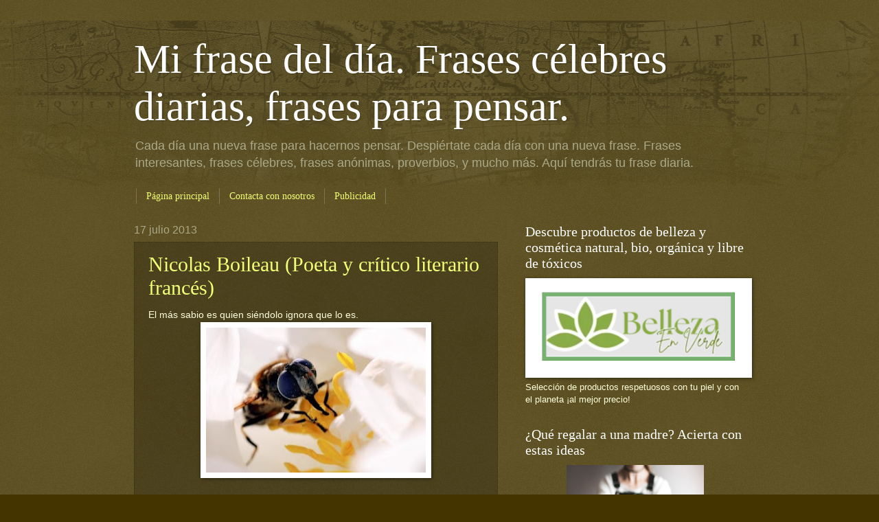

--- FILE ---
content_type: text/html; charset=UTF-8
request_url: https://www.mifrasedeldia.com/2013/07/nicolas-boileau-poeta-y-critico.html
body_size: 26472
content:
<!DOCTYPE html>
<html class='v2' dir='ltr' lang='es' xml:lang='es' xmlns='http://www.w3.org/1999/xhtml' xmlns:b='http://www.google.com/2005/gml/b' xmlns:data='http://www.google.com/2005/gml/data' xmlns:expr='http://www.google.com/2005/gml/expr'>
<head>
<link href='https://www.blogger.com/static/v1/widgets/335934321-css_bundle_v2.css' rel='stylesheet' type='text/css'/>
<!-- Google Tag Manager -->
<script>(function(w,d,s,l,i){w[l]=w[l]||[];w[l].push({'gtm.start':
new Date().getTime(),event:'gtm.js'});var f=d.getElementsByTagName(s)[0],
j=d.createElement(s),dl='dataLayer'?'&l='+l:'';j.async=true;j.src=
'https://www.googletagmanager.com/gtm.js?id='+i+dl;f.parentNode.insertBefore(j,f);
})(window,document,'script','dataLayer','GTM-M352K2X6');</script>
<!-- End Google Tag Manager -->
<!-- Google tag (gtag.js) ini tag piensasol-->
<script async='async' src='https://www.googletagmanager.com/gtag/js?id=G-RZNT9KY2TC'></script>
<script>
  window.dataLayer = window.dataLayer || [];
  function gtag(){dataLayer.push(arguments);}
  gtag('js', new Date());

  gtag('config', 'G-RZNT9KY2TC');
</script>
<!-- Google tag (gtag.js) fin tag piensasol-->
<!-- ini gtag g4 -->
<!-- Google tag (gtag.js) -->
<script async='async' src='https://www.googletagmanager.com/gtag/js?id=G-KG413EVX8E'></script>
<script>
  window.dataLayer = window.dataLayer || [];
  function gtag(){dataLayer.push(arguments);}
  gtag('js', new Date());

  gtag('config', 'G-KG413EVX8E');
</script>
<!-- fin gtag g4 -->
<!-- inicio Clarity -->
<script type='text/javascript'>
    (function(c,l,a,r,i,t,y){
        c[a]=c[a]||function(){(c[a].q=c[a].q||[]).push(arguments)};
        t=l.createElement(r);t.async=1;t.src="https://www.clarity.ms/tag/"+i;
        y=l.getElementsByTagName(r)[0];y.parentNode.insertBefore(t,y);
    })(window, document, "clarity", "script", "pjx3kpbquv");
</script>
<!-- fin Clarity -->
<meta content='IZkovc7lH5A-jJTtUdkBx-Ui2Ck' name='alexaVerifyID'/>
<meta content='IE=EmulateIE7' http-equiv='X-UA-Compatible'/>
<meta content='width=1100' name='viewport'/>
<meta content='text/html; charset=UTF-8' http-equiv='Content-Type'/>
<meta content='blogger' name='generator'/>
<link href='https://www.mifrasedeldia.com/favicon.ico' rel='icon' type='image/x-icon'/>
<link href='https://www.mifrasedeldia.com/2013/07/nicolas-boileau-poeta-y-critico.html' rel='canonical'/>
<link rel="alternate" type="application/atom+xml" title="Mi frase del día. Frases célebres diarias, frases para pensar.  - Atom" href="https://www.mifrasedeldia.com/feeds/posts/default" />
<link rel="alternate" type="application/rss+xml" title="Mi frase del día. Frases célebres diarias, frases para pensar.  - RSS" href="https://www.mifrasedeldia.com/feeds/posts/default?alt=rss" />
<link rel="service.post" type="application/atom+xml" title="Mi frase del día. Frases célebres diarias, frases para pensar.  - Atom" href="https://www.blogger.com/feeds/7339582113622718297/posts/default" />

<link rel="alternate" type="application/atom+xml" title="Mi frase del día. Frases célebres diarias, frases para pensar.  - Atom" href="https://www.mifrasedeldia.com/feeds/9158491718515883015/comments/default" />
<!--Can't find substitution for tag [blog.ieCssRetrofitLinks]-->
<link href='https://blogger.googleusercontent.com/img/b/R29vZ2xl/AVvXsEjgVnlBoxaYr-BW1bfZISb29MIt1JlebGiD8BBN0K1f5LC2qt8BjebIeAnJ9ROtnKmvCMAHt7imP3ty_Gsf12k1biRWJtYWKcWKH-rM36X1OBzFXdMmRbu3cO_uVNENY45wXgToNKelw5c/s320/med_57578f6bdc867a7cc18ad2b3168ecd42.jpg' rel='image_src'/>
<meta content='frases célebres, frases famosas, pensar, meditar, pensamiento, frase, sabio, sabiduria, ignorancia, ser humano, Boileau' name='description'/>
<meta content='https://www.mifrasedeldia.com/2013/07/nicolas-boileau-poeta-y-critico.html' property='og:url'/>
<meta content='Nicolas Boileau (Poeta y crítico literario francés)' property='og:title'/>
<meta content='frases célebres, frases famosas, pensar, meditar, pensamiento, frase, sabio, sabiduria, ignorancia, ser humano, Boileau' property='og:description'/>
<meta content='https://blogger.googleusercontent.com/img/b/R29vZ2xl/AVvXsEjgVnlBoxaYr-BW1bfZISb29MIt1JlebGiD8BBN0K1f5LC2qt8BjebIeAnJ9ROtnKmvCMAHt7imP3ty_Gsf12k1biRWJtYWKcWKH-rM36X1OBzFXdMmRbu3cO_uVNENY45wXgToNKelw5c/w1200-h630-p-k-no-nu/med_57578f6bdc867a7cc18ad2b3168ecd42.jpg' property='og:image'/>
<!-- <title><data:blog.pageTitle/></title> -->
<title>Nicolas Boileau (Poeta y crítico literario francés) - Mi frase del día. Frases célebres diarias, frases para pensar. </title>
<!-- palabras clave - keywords - inicio -->
<meta content='frases,frases celebres,citas celebres,frases célebres,citas célebres, citas famosas, proverbios, mi frase del dia, frase diaria, frases para pensar, mejores frases en tu email' name='Keywords'/>
<!-- palabras clave - keywords - fin -->
<!-- adsense - inicio -->
<script async='async' data-ad-client='ca-pub-6499490118809374' src='https://pagead2.googlesyndication.com/pagead/js/adsbygoogle.js'></script>
<!-- adsense - fin -->
<style id='page-skin-1' type='text/css'><!--
/*
-----------------------------------------------
Blogger Template Style
Name:     Watermark
Designer: Josh Peterson
URL:      www.noaesthetic.com
----------------------------------------------- */
/* Variable definitions
====================
<Variable name="keycolor" description="Main Color" type="color" default="#c0a154"/>
<Group description="Page Text" selector=".main-inner">
<Variable name="body.font" description="Font" type="font"
default="normal normal 14px Arial, Tahoma, Helvetica, FreeSans, sans-serif"/>
<Variable name="body.text.color" description="Text Color" type="color" default="#333333"/>
</Group>
<Group description="Backgrounds" selector=".main-inner">
<Variable name="body.background.color" description="Outer Background" type="color" default="#c0a154"/>
<Variable name="footer.background.color" description="Footer Background" type="color" default="transparent"/>
</Group>
<Group description="Links" selector=".main-inner">
<Variable name="link.color" description="Link Color" type="color" default="#cc3300"/>
<Variable name="link.visited.color" description="Visited Color" type="color" default="#993322"/>
<Variable name="link.hover.color" description="Hover Color" type="color" default="#ff3300"/>
</Group>
<Group description="Blog Title" selector=".header">
<Variable name="header.font" description="Title Font" type="font"
default="normal normal 60px Georgia, Utopia, 'Palatino Linotype', Palatino, serif"/>
<Variable name="header.text.color" description="Title Color" type="color" default="#ffffff" />
<Variable name="description.text.color" description="Description Color" type="color"
default="#997755" />
</Group>
<Group description="Tabs Text" selector=".tabs-outer .PageList">
<Variable name="tabs.font" description="Font" type="font"
default="normal normal 14px Georgia, Utopia, 'Palatino Linotype', Palatino, serif"/>
<Variable name="tabs.text.color" description="Text Color" type="color" default="#f0ff77"/>
<Variable name="tabs.selected.text.color" description="Selected Color" type="color" default="#000000"/>
</Group>
<Group description="Tabs Background" selector=".tabs-outer .PageList">
<Variable name="tabs.background.color" description="Background Color" type="color" default="transparent"/>
<Variable name="tabs.separator.color" description="Separator Color" type="color" default="#443500"/>
</Group>
<Group description="Date Header" selector=".Blog">
<Variable name="date.font" description="Font" type="font"
default="normal normal 16px Arial, Tahoma, Helvetica, FreeSans, sans-serif"/>
<Variable name="date.text.color" description="Text Color" type="color" default="#997755"/>
</Group>
<Group description="Post" selector=".post">
<Variable name="post.title.font" description="Title Font" type="font"
default="normal normal 30px Georgia, Utopia, 'Palatino Linotype', Palatino, serif"/>
<Variable name="post.background.color" description="Background Color" type="color" default="transparent"/>
<Variable name="post.border.color" description="Border Color" type="color" default="#ccbb99" />
</Group>
<Group description="Post Footer" selector=".post-footer">
<Variable name="post.footer.text.color" description="Text Color" type="color" default="#997755"/>
</Group>
<Group description="Gadgets" selector=".sidebar .widget">
<Variable name="widget.title.font" description="Title Font" type="font"
default="normal normal 20px Georgia, Utopia, 'Palatino Linotype', Palatino, serif"/>
<Variable name="widget.title.text.color" description="Title Color" type="color" default="#000000"/>
<Variable name="widget.alternate.text.color" description="Alternate Color" type="color" default="#777777"/>
</Group>
<Group description="Footer" selector=".footer-inner">
<Variable name="footer.text.color" description="Text Color" type="color" default="#fffedd"/>
<Variable name="footer.widget.title.text.color" description="Gadget Title Color" type="color" default="#ffffff"/>
</Group>
<Group description="Footer Links" selector=".footer-inner">
<Variable name="footer.link.color" description="Link Color" type="color" default="#f0ff77"/>
<Variable name="footer.link.visited.color" description="Visited Color" type="color" default="#ffd266"/>
<Variable name="footer.link.hover.color" description="Hover Color" type="color" default="#f7ffcc"/>
</Group>
<Variable name="body.background" description="Body Background" type="background"
color="#443500" default="$(color) url(http://www.blogblog.com/1kt/watermark/body_background_birds.png) repeat scroll top left"/>
<Variable name="body.background.overlay" description="Overlay Background" type="background" color="#443500"
default="transparent url(http://www.blogblog.com/1kt/watermark/body_overlay_birds.png) no-repeat scroll top right"/>
<Variable name="body.background.overlay.height" description="Overlay Background Height" type="length" default="121px"/>
<Variable name="tabs.background.inner" description="Tabs Background Inner" type="url" default="none"/>
<Variable name="tabs.background.outer" description="Tabs Background Outer" type="url" default="none"/>
<Variable name="tabs.border.size" description="Tabs Border Size" type="length" default="0"/>
<Variable name="tabs.shadow.spread" description="Tabs Shadow Spread" type="length" default="0"/>
<Variable name="main.padding.top" description="Main Padding Top" type="length" default="30px"/>
<Variable name="main.cap.height" description="Main Cap Height" type="length" default="0"/>
<Variable name="main.cap.image" description="Main Cap Image" type="url" default="none"/>
<Variable name="main.cap.overlay" description="Main Cap Overlay" type="url" default="none"/>
<Variable name="main.background" description="Main Background" type="background"
default="transparent none no-repeat scroll top left"/>
<Variable name="post.background.url" description="Post Background URL" type="url"
default="url(http://www.blogblog.com/1kt/watermark/post_background_birds.png)"/>
<Variable name="post.border.size" description="Post Border Size" type="length" default="1px"/>
<Variable name="post.border.style" description="Post Border Style" type="string" default="dotted"/>
<Variable name="post.shadow.spread" description="Post Shadow Spread" type="length" default="0"/>
<Variable name="footer.background" description="Footer Background" type="background"
color="#110800" default="$(color) url(http://www.blogblog.com/1kt/watermark/body_background_navigator.png) repeat scroll top left"/>
<Variable name="startSide" description="Side where text starts in blog language" type="automatic" default="left"/>
<Variable name="endSide" description="Side where text ends in blog language" type="automatic" default="right"/>
*/
/* Use this with templates/1ktemplate-*.html */
/* Content
----------------------------------------------- */
body {
font: normal normal 14px Arial, Tahoma, Helvetica, FreeSans, sans-serif;
color: #fffedd;
background: #443500 url(//www.blogblog.com/1kt/watermark/body_background_navigator.png) repeat scroll top left;
}
html body .content-outer {
min-width: 0;
max-width: 100%;
width: 100%;
}
.content-outer {
font-size: 92%;
}
a:link {
text-decoration:none;
color: #f0ff77;
}
a:visited {
text-decoration:none;
color: #ffd266;
}
a:hover {
text-decoration:underline;
color: #f7ffcc;
}
.body-fauxcolumns .cap-top {
margin-top: 30px;
background: transparent url(//www.blogblog.com/1kt/watermark/body_overlay_navigator.png) no-repeat scroll top center;
height: 256px;
}
.content-inner {
padding: 0;
}
/* Header
----------------------------------------------- */
.header-inner .Header .titlewrapper,
.header-inner .Header .descriptionwrapper {
padding-left: 20px;
padding-right: 20px;
}
.Header h1 {
font: normal normal 60px Georgia, Utopia, 'Palatino Linotype', Palatino, serif;
color: #ffffff;
text-shadow: 2px 2px rgba(0, 0, 0, .1);
}
.Header h1 a {
color: #ffffff;
}
.Header .description {
font-size: 140%;
color: #aaa988;
}
/* Tabs
----------------------------------------------- */
.tabs-inner .section {
margin: 0 20px;
}
.tabs-inner .PageList, .tabs-inner .LinkList, .tabs-inner .Labels {
margin-left: -11px;
margin-right: -11px;
background-color: transparent;
border-top: 0 solid #ffffff;
border-bottom: 0 solid #ffffff;
-moz-box-shadow: 0 0 0 rgba(0, 0, 0, .3);
-webkit-box-shadow: 0 0 0 rgba(0, 0, 0, .3);
-goog-ms-box-shadow: 0 0 0 rgba(0, 0, 0, .3);
box-shadow: 0 0 0 rgba(0, 0, 0, .3);
}
.tabs-inner .PageList .widget-content,
.tabs-inner .LinkList .widget-content,
.tabs-inner .Labels .widget-content {
margin: -3px -11px;
background: transparent none  no-repeat scroll right;
}
.tabs-inner .widget ul {
padding: 2px 25px;
max-height: 34px;
background: transparent none no-repeat scroll left;
}
.tabs-inner .widget li {
border: none;
}
.tabs-inner .widget li a {
display: inline-block;
padding: .25em 1em;
font: normal normal 14px Georgia, Utopia, 'Palatino Linotype', Palatino, serif;
color: #f0ff77;
border-right: 1px solid #777655;
}
.tabs-inner .widget li:first-child a {
border-left: 1px solid #777655;
}
.tabs-inner .widget li.selected a, .tabs-inner .widget li a:hover {
color: #ffffff;
}
/* Headings
----------------------------------------------- */
h2 {
font: normal normal 20px Georgia, Utopia, 'Palatino Linotype', Palatino, serif;
color: #ffffff;
margin: 0 0 .5em;
}
h2.date-header {
font: normal normal 16px Arial, Tahoma, Helvetica, FreeSans, sans-serif;
color: #aaa988;
}
/* Main
----------------------------------------------- */
.main-inner .column-center-inner,
.main-inner .column-left-inner,
.main-inner .column-right-inner {
padding: 0 5px;
}
.main-outer {
margin-top: 0;
background: transparent none no-repeat scroll top left;
}
.main-inner {
padding-top: 30px;
}
.main-cap-top {
position: relative;
}
.main-cap-top .cap-right {
position: absolute;
height: 0;
width: 100%;
bottom: 0;
background: transparent none repeat-x scroll bottom center;
}
.main-cap-top .cap-left {
position: absolute;
height: 245px;
width: 280px;
right: 0;
bottom: 0;
background: transparent none no-repeat scroll bottom left;
}
/* Posts
----------------------------------------------- */
.post-outer {
padding: 15px 20px;
margin: 0 0 25px;
background: transparent url(//www.blogblog.com/1kt/watermark/post_background_navigator.png) repeat scroll top left;
_background-image: none;
border: dotted 1px #333211;
-moz-box-shadow: 0 0 0 rgba(0, 0, 0, .1);
-webkit-box-shadow: 0 0 0 rgba(0, 0, 0, .1);
-goog-ms-box-shadow: 0 0 0 rgba(0, 0, 0, .1);
box-shadow: 0 0 0 rgba(0, 0, 0, .1);
}
h3.post-title {
font: normal normal 30px Georgia, Utopia, 'Palatino Linotype', Palatino, serif;
margin: 0;
}
.comments h4 {
font: normal normal 30px Georgia, Utopia, 'Palatino Linotype', Palatino, serif;
margin: 1em 0 0;
}
.post-body {
font-size: 105%;
line-height: 1.5;
position: relative;
}
.post-header {
margin: 0 0 1em;
color: #aaa988;
}
.post-footer {
margin: 10px 0 0;
padding: 10px 0 0;
color: #aaa988;
border-top: dashed 1px #999877;
}
#blog-pager {
font-size: 140%
}
#comments .comment-author {
padding-top: 1.5em;
border-top: dashed 1px #999877;
background-position: 0 1.5em;
}
#comments .comment-author:first-child {
padding-top: 0;
border-top: none;
}
.avatar-image-container {
margin: .2em 0 0;
}
/* Widgets
----------------------------------------------- */
.widget ul, .widget #ArchiveList ul.flat {
padding: 0;
list-style: none;
}
.widget ul li, .widget #ArchiveList ul.flat li {
padding: .35em 0;
text-indent: 0;
border-top: dashed 1px #999877;
}
.widget ul li:first-child, .widget #ArchiveList ul.flat li:first-child {
border-top: none;
}
.widget .post-body ul {
list-style: disc;
}
.widget .post-body ul li {
border: none;
}
.widget .zippy {
color: #999877;
}
.post-body img, .post-body .tr-caption-container, .Profile img, .Image img,
.BlogList .item-thumbnail img {
padding: 5px;
background: #fff;
-moz-box-shadow: 1px 1px 5px rgba(0, 0, 0, .5);
-webkit-box-shadow: 1px 1px 5px rgba(0, 0, 0, .5);
-goog-ms-box-shadow: 1px 1px 5px rgba(0, 0, 0, .5);
box-shadow: 1px 1px 5px rgba(0, 0, 0, .5);
}
.post-body img, .post-body .tr-caption-container {
padding: 8px;
}
.post-body .tr-caption-container {
color: #333333;
}
.post-body .tr-caption-container img {
padding: 0;
background: transparent;
border: none;
-moz-box-shadow: 0 0 0 rgba(0, 0, 0, .1);
-webkit-box-shadow: 0 0 0 rgba(0, 0, 0, .1);
-goog-ms-box-shadow: 0 0 0 rgba(0, 0, 0, .1);
box-shadow: 0 0 0 rgba(0, 0, 0, .1);
}
/* Footer
----------------------------------------------- */
.footer-outer {
color:#fffedd;
background: #110800 url(//www.blogblog.com/1kt/watermark/body_background_navigator.png) repeat scroll top left;
}
.footer-outer a {
color: #f0ff77;
}
.footer-outer a:visited {
color: #ffd266;
}
.footer-outer a:hover {
color: #f7ffcc;
}
.footer-outer .widget h2 {
color: #ffffff;
}

--></style>
<style id='template-skin-1' type='text/css'><!--
body {
min-width: 930px;
}
.content-outer, .content-fauxcolumn-outer, .region-inner {
min-width: 930px;
max-width: 930px;
_width: 930px;
}
.main-inner .columns {
padding-left: 0;
padding-right: 360px;
}
.main-inner .fauxcolumn-center-outer {
left: 0;
right: 360px;
/* IE6 does not respect left and right together */
_width: expression(this.parentNode.offsetWidth -
parseInt("0") -
parseInt("360px") + 'px');
}
.main-inner .fauxcolumn-left-outer {
width: 0;
}
.main-inner .fauxcolumn-right-outer {
width: 360px;
}
.main-inner .column-left-outer {
width: 0;
right: 100%;
margin-left: -0;
}
.main-inner .column-right-outer {
width: 360px;
margin-right: -360px;
}
#layout {
min-width: 0;
}
#layout .content-outer {
min-width: 0;
width: 800px;
}
#layout .region-inner {
min-width: 0;
width: auto;
}
--></style>
<script type='text/javascript'>

  var _gaq = _gaq || [];
  _gaq.push(['_setAccount', 'UA-10313512-5']);
  _gaq.push(['_trackPageview']);

  (function() {
    var ga = document.createElement('script'); ga.type = 'text/javascript'; ga.async = true;
    ga.src = ('https:' == document.location.protocol ? 'https://ssl' : 'http://www') + '.google-analytics.com/ga.js';
    var s = document.getElementsByTagName('script')[0]; s.parentNode.insertBefore(ga, s);
  })();

</script>
<link href='https://www.blogger.com/dyn-css/authorization.css?targetBlogID=7339582113622718297&amp;zx=d8d3bf05-03e3-444d-9eef-599f58f94a40' media='none' onload='if(media!=&#39;all&#39;)media=&#39;all&#39;' rel='stylesheet'/><noscript><link href='https://www.blogger.com/dyn-css/authorization.css?targetBlogID=7339582113622718297&amp;zx=d8d3bf05-03e3-444d-9eef-599f58f94a40' rel='stylesheet'/></noscript>
<meta name='google-adsense-platform-account' content='ca-host-pub-1556223355139109'/>
<meta name='google-adsense-platform-domain' content='blogspot.com'/>

<script async src="https://pagead2.googlesyndication.com/pagead/js/adsbygoogle.js?client=ca-pub-6011283515495177&host=ca-host-pub-1556223355139109" crossorigin="anonymous"></script>

<!-- data-ad-client=ca-pub-6011283515495177 -->

</head>
<body class='loading'>
<!-- Google Tag Manager (noscript) -->
<noscript><iframe height='0' src='https://www.googletagmanager.com/ns.html?id=GTM-M352K2X6' style='display:none;visibility:hidden' width='0'></iframe></noscript>
<!-- End Google Tag Manager (noscript) -->
<div class='navbar no-items section' id='navbar'>
</div>
<div class='body-fauxcolumns'>
<div class='fauxcolumn-outer body-fauxcolumn-outer'>
<div class='cap-top'>
<div class='cap-left'></div>
<div class='cap-right'></div>
</div>
<div class='fauxborder-left'>
<div class='fauxborder-right'></div>
<div class='fauxcolumn-inner'>
</div>
</div>
<div class='cap-bottom'>
<div class='cap-left'></div>
<div class='cap-right'></div>
</div>
</div>
</div>
<div class='content'>
<div class='content-fauxcolumns'>
<div class='fauxcolumn-outer content-fauxcolumn-outer'>
<div class='cap-top'>
<div class='cap-left'></div>
<div class='cap-right'></div>
</div>
<div class='fauxborder-left'>
<div class='fauxborder-right'></div>
<div class='fauxcolumn-inner'>
</div>
</div>
<div class='cap-bottom'>
<div class='cap-left'></div>
<div class='cap-right'></div>
</div>
</div>
</div>
<div class='content-outer'>
<div class='content-cap-top cap-top'>
<div class='cap-left'></div>
<div class='cap-right'></div>
</div>
<div class='fauxborder-left content-fauxborder-left'>
<div class='fauxborder-right content-fauxborder-right'></div>
<div class='content-inner'>
<header>
<div class='header-outer'>
<div class='header-cap-top cap-top'>
<div class='cap-left'></div>
<div class='cap-right'></div>
</div>
<div class='fauxborder-left header-fauxborder-left'>
<div class='fauxborder-right header-fauxborder-right'></div>
<div class='region-inner header-inner'>
<div class='header section' id='header'><div class='widget Header' data-version='1' id='Header1'>
<div id='header-inner'>
<div class='titlewrapper'>
<h1 class='title'>
<a href='https://www.mifrasedeldia.com/'>
Mi frase del día. Frases célebres diarias, frases para pensar. 
</a>
</h1>
</div>
<div class='descriptionwrapper'>
<p class='description'><span>Cada día una nueva frase para hacernos pensar.
Despiértate cada día con una nueva frase.
Frases interesantes, frases célebres, frases anónimas, proverbios, y mucho más.
Aquí tendrás tu frase diaria.</span></p>
</div>
</div>
</div></div>
</div>
</div>
<div class='header-cap-bottom cap-bottom'>
<div class='cap-left'></div>
<div class='cap-right'></div>
</div>
</div>
</header>
<div class='tabs-outer'>
<div class='tabs-cap-top cap-top'>
<div class='cap-left'></div>
<div class='cap-right'></div>
</div>
<div class='fauxborder-left tabs-fauxborder-left'>
<div class='fauxborder-right tabs-fauxborder-right'></div>
<div class='region-inner tabs-inner'>
<div class='tabs section' id='crosscol'><div class='widget PageList' data-version='1' id='PageList1'>
<h2>Páginas</h2>
<div class='widget-content'>
<ul>
<li>
<a href='https://www.mifrasedeldia.com/'>Página principal</a>
</li>
<li>
<a href='https://www.mifrasedeldia.com/p/contacta-con-nosotros.html'>Contacta con nosotros</a>
</li>
<li>
<a href='https://www.mifrasedeldia.com/p/publicidad.html'>Publicidad</a>
</li>
</ul>
<div class='clear'></div>
</div>
</div></div>
<div class='tabs no-items section' id='crosscol-overflow'></div>
</div>
</div>
<div class='tabs-cap-bottom cap-bottom'>
<div class='cap-left'></div>
<div class='cap-right'></div>
</div>
</div>
<div class='main-outer'>
<div class='main-cap-top cap-top'>
<div class='cap-left'></div>
<div class='cap-right'></div>
</div>
<div class='fauxborder-left main-fauxborder-left'>
<div class='fauxborder-right main-fauxborder-right'></div>
<div class='region-inner main-inner'>
<div class='columns fauxcolumns'>
<div class='fauxcolumn-outer fauxcolumn-center-outer'>
<div class='cap-top'>
<div class='cap-left'></div>
<div class='cap-right'></div>
</div>
<div class='fauxborder-left'>
<div class='fauxborder-right'></div>
<div class='fauxcolumn-inner'>
</div>
</div>
<div class='cap-bottom'>
<div class='cap-left'></div>
<div class='cap-right'></div>
</div>
</div>
<div class='fauxcolumn-outer fauxcolumn-left-outer'>
<div class='cap-top'>
<div class='cap-left'></div>
<div class='cap-right'></div>
</div>
<div class='fauxborder-left'>
<div class='fauxborder-right'></div>
<div class='fauxcolumn-inner'>
</div>
</div>
<div class='cap-bottom'>
<div class='cap-left'></div>
<div class='cap-right'></div>
</div>
</div>
<div class='fauxcolumn-outer fauxcolumn-right-outer'>
<div class='cap-top'>
<div class='cap-left'></div>
<div class='cap-right'></div>
</div>
<div class='fauxborder-left'>
<div class='fauxborder-right'></div>
<div class='fauxcolumn-inner'>
</div>
</div>
<div class='cap-bottom'>
<div class='cap-left'></div>
<div class='cap-right'></div>
</div>
</div>
<!-- corrects IE6 width calculation -->
<div class='columns-inner'>
<div class='column-center-outer'>
<div class='column-center-inner'>
<div class='main section' id='main'><div class='widget Blog' data-version='1' id='Blog1'>
<div class='blog-posts hfeed'>

          <div class="date-outer">
        
<h2 class='date-header'><span>17 julio 2013</span></h2>

          <div class="date-posts">
        
<div class='post-outer'>
<div class='post hentry'>
<a name='9158491718515883015'></a>
<h3 class='post-title entry-title'>
<a href='https://www.mifrasedeldia.com/2013/07/nicolas-boileau-poeta-y-critico.html'>Nicolas Boileau (Poeta y crítico literario francés)</a>
</h3>
<div class='post-header'>
<div class='post-header-line-1'></div>
</div>
<div class='post-body entry-content'>
El más sabio es quien siéndolo ignora que lo es.<br />
<div class="separator" style="clear: both; text-align: center;">
<a href="https://blogger.googleusercontent.com/img/b/R29vZ2xl/AVvXsEjgVnlBoxaYr-BW1bfZISb29MIt1JlebGiD8BBN0K1f5LC2qt8BjebIeAnJ9ROtnKmvCMAHt7imP3ty_Gsf12k1biRWJtYWKcWKH-rM36X1OBzFXdMmRbu3cO_uVNENY45wXgToNKelw5c/s1600/med_57578f6bdc867a7cc18ad2b3168ecd42.jpg" imageanchor="1" style="margin-left: 1em; margin-right: 1em;"><img border="0" height="211" src="https://blogger.googleusercontent.com/img/b/R29vZ2xl/AVvXsEjgVnlBoxaYr-BW1bfZISb29MIt1JlebGiD8BBN0K1f5LC2qt8BjebIeAnJ9ROtnKmvCMAHt7imP3ty_Gsf12k1biRWJtYWKcWKH-rM36X1OBzFXdMmRbu3cO_uVNENY45wXgToNKelw5c/s320/med_57578f6bdc867a7cc18ad2b3168ecd42.jpg" width="320" /></a></div>
<br />
<div style='clear: both;'></div>
</div>
<div class='post-footer'>
<div class='post-footer-line post-footer-line-1'><span class='post-author vcard'>
</span>
<span class='post-timestamp'>
en
<a class='timestamp-link' href='https://www.mifrasedeldia.com/2013/07/nicolas-boileau-poeta-y-critico.html' rel='bookmark' title='permanent link'><abbr class='published' title='2013-07-17T08:00:00+02:00'>8:00</abbr></a>
</span>
<span class='post-comment-link'>
</span>
<span class='post-icons'>
<span class='item-action'>
<a href='https://www.blogger.com/email-post/7339582113622718297/9158491718515883015' title='Enviar entrada por correo electrónico'>
<img alt="" class="icon-action" height="13" src="//img1.blogblog.com/img/icon18_email.gif" width="18">
</a>
</span>
</span>
<div class='post-share-buttons'>
<a class='goog-inline-block share-button sb-email' href='https://www.blogger.com/share-post.g?blogID=7339582113622718297&postID=9158491718515883015&target=email' target='_blank' title='Enviar por correo electrónico'><span class='share-button-link-text'>Enviar por correo electrónico</span></a><a class='goog-inline-block share-button sb-blog' href='https://www.blogger.com/share-post.g?blogID=7339582113622718297&postID=9158491718515883015&target=blog' onclick='window.open(this.href, "_blank", "height=270,width=475"); return false;' target='_blank' title='Escribe un blog'><span class='share-button-link-text'>Escribe un blog</span></a><a class='goog-inline-block share-button sb-twitter' href='https://www.blogger.com/share-post.g?blogID=7339582113622718297&postID=9158491718515883015&target=twitter' target='_blank' title='Compartir en X'><span class='share-button-link-text'>Compartir en X</span></a><a class='goog-inline-block share-button sb-facebook' href='https://www.blogger.com/share-post.g?blogID=7339582113622718297&postID=9158491718515883015&target=facebook' onclick='window.open(this.href, "_blank", "height=430,width=640"); return false;' target='_blank' title='Compartir con Facebook'><span class='share-button-link-text'>Compartir con Facebook</span></a><a class='goog-inline-block share-button sb-pinterest' href='https://www.blogger.com/share-post.g?blogID=7339582113622718297&postID=9158491718515883015&target=pinterest' target='_blank' title='Compartir en Pinterest'><span class='share-button-link-text'>Compartir en Pinterest</span></a>
</div>
</div>
<div class='post-footer-line post-footer-line-2'><span class='post-labels'>
Etiquetas:
<a href='https://www.mifrasedeldia.com/search/label/N.%20Boileau' rel='tag'>N. Boileau</a>,
<a href='https://www.mifrasedeldia.com/search/label/sabidur%C3%ADa' rel='tag'>sabiduría</a>
</span>
</div>
<div class='post-footer-line post-footer-line-3'></div>
</div>
</div>
<div class='comments' id='comments'>
<a name='comments'></a>
<h4>No hay comentarios:</h4>
<div id='Blog1_comments-block-wrapper'>
<dl class='avatar-comment-indent' id='comments-block'>
</dl>
</div>
<p class='comment-footer'>
<a href='https://www.blogger.com/comment/fullpage/post/7339582113622718297/9158491718515883015' onclick='javascript:window.open(this.href, "bloggerPopup", "toolbar=0,location=0,statusbar=1,menubar=0,scrollbars=yes,width=640,height=500"); return false;'>Publicar un comentario</a>
</p>
</div>
</div>

        </div></div>
      
</div>
<div class='blog-pager' id='blog-pager'>
<span id='blog-pager-newer-link'>
<a class='blog-pager-newer-link' href='https://www.mifrasedeldia.com/2013/07/pierre-corneille-poeta-y-dramaturgo.html' id='Blog1_blog-pager-newer-link' title='Entrada más reciente'>Entrada más reciente</a>
</span>
<span id='blog-pager-older-link'>
<a class='blog-pager-older-link' href='https://www.mifrasedeldia.com/2013/07/martin-l-king-pastor-estadounidense.html' id='Blog1_blog-pager-older-link' title='Entrada antigua'>Entrada antigua</a>
</span>
<a class='home-link' href='https://www.mifrasedeldia.com/'>Inicio</a>
</div>
<div class='clear'></div>
<div class='post-feeds'>
<div class='feed-links'>
Suscribirse a:
<a class='feed-link' href='https://www.mifrasedeldia.com/feeds/9158491718515883015/comments/default' target='_blank' type='application/atom+xml'>Enviar comentarios (Atom)</a>
</div>
</div>
</div></div>
</div>
</div>
<div class='column-left-outer'>
<div class='column-left-inner'>
<aside>
</aside>
</div>
</div>
<div class='column-right-outer'>
<div class='column-right-inner'>
<aside>
<div class='sidebar section' id='sidebar-right-1'><div class='widget Image' data-version='1' id='Image1'>
<h2>Descubre productos de belleza y cosmética natural, bio, orgánica y libre de tóxicos</h2>
<div class='widget-content'>
<a href='https://bellezaenverde.com/'>
<img alt='Descubre productos de belleza y cosmética natural, bio, orgánica y libre de tóxicos' height='149' id='Image1_img' src='https://blogger.googleusercontent.com/img/a/AVvXsEgdVBXxJJ_9jgLlFrGULyzQTJM-7Fhvv8twZOZdD0hXTMlTVI2Bed6yzkuQx0tv5T4v4omqo6melhT4yQuYN9iYdQhJP7_kq-p7LNKDGGl7-Hn9cetvecOk3ZgUxDBTQrR-C79PSBGQ0xhsrcMSHNzX-CNw6naeTI6_svJrae2_hK0vLDs_MiU7OoYqhG34=s352' width='352'/>
</a>
<br/>
<span class='caption'>Selección de productos respetuosos con tu piel y con el planeta &#161;al mejor precio!</span>
</div>
<div class='clear'></div>
</div><div class='widget HTML' data-version='1' id='HTML13'>
<h2 class='title'>&#191;Qué regalar a una madre? Acierta con estas ideas</h2>
<div class='widget-content'>
<div style="text-align:center;line-height:150%">
<a href="https://www.queregalarpor.com/" rel="nofollow"><img height="200" width="200" src="https://blogger.googleusercontent.com/img/b/R29vZ2xl/AVvXsEg_oHZ2pf6GSJbdNAFUKEsS69v0EwHv0FOlnEFdFVcinPljDIni9q1yKi_5-qYprQSVtXhpI3t_o41OqZ_PsbXi9gv5OBvxo2LSYNGHPHOjwdmPuf5e-V1EWUU699owRLN0iaXGYTlBtOaQrLWiM7Iff2CfGbRaXzuWAy4zSAUfNc4Yw7BZnDT9PVlR8g/w640-h426/regalo%20dia%20madre%2060%20a%C3%B1os.jpg" alt="ideas de regalo - queregalarpor" style="border:0;" /></a>
<br />
<a>Ideas de regalo geniales para triunfar con tu regalo &#161;Echa un vistazo! &#161;es gratis! </a>
<br/>
</div>
</div>
<div class='clear'></div>
</div><div class='widget HTML' data-version='1' id='HTML11'>
<h2 class='title'>Cada día una frase en tu correo electrónico</h2>
<div class='widget-content'>
<form action="http://feedburner.google.com/fb/a/mailverify" method="post" onsubmit="window.open('http://feedburner.google.com/fb/a/mailverify?uri=blogspot/zTFB', 'popupwindow', 'scrollbars=yes,width=550,height=520');return true" style="border-bottom: #ccc 1px solid; border-left: #ccc 1px solid; border-right: #ccc 1px solid; border-top: #ccc 1px solid; padding-bottom: 3px; padding-left: 3px; padding-right: 3px; padding-top: 3px; text-align: center;" target="popupwindow"><p>Recibe gratis cada día Mi Frase del Día en tu email.</p><p>Pon aquí tu email:</p><p><input name="email" style="width: 140px;" /></p><input name="uri" type="hidden" value="blogspot/zTFB" /><input name="loc" type="hidden" value="es_ES" /><input type="submit" value="Si, quiero suscribirme!" /> <p>Puedes cancelar tu suscripción cuando quieras.</p><p>Desarrollado por Google <a href="http://feedburner.google.com/" target="_blank">FeedBurner</a></p></form>
</div>
<div class='clear'></div>
</div><div class='widget Text' data-version='1' id='Text5'>
<h2 class='title'>LA FRASE MAS VALORADA</h2>
<div class='widget-content'>
<strong style="font-weight: normal; font-style: normal;"><em><span style="color:#ffff33;">Las inteligencias grandes discuten las ideas,<br/><br/>las inteligencias medias los sucesos,<br/><br/>y las pequeñas, las personas.</span></em></strong><br/><br/><div style="font-weight: normal; font-style: normal;"><br/></div>
</div>
<div class='clear'></div>
</div><div class='widget HTML' data-version='1' id='HTML12'>
<h2 class='title'>&#191;Hacemos un puzzle original?</h2>
<div class='widget-content'>
<div style="text-align:center;line-height:150%">
<a href="https://www.zazzle.es/store/puzzles_forever" rel="nofollow"><img src="https://rlv.zcache.es/svc/getimage?id=52070809-1645-48f3-b569-27079babbb75&max_dim=125&square_it=false&bg=00000000&image_type=png&view_crop=0%2C0%2C0%2C666666666666667%2C1" alt="PUZZLES_FOREVER" style="border:0;" /></a>
<br/>
<a href="https://www.zazzle.es/store/puzzles_forever" rel="nofollow">PUZZLES_FOREVER</a>
<br/>por <a href="https://www.zazzle.es/store/puzzles_forever" rel="nofollow">PUZZLES_FOREVER</a>
</div>
</div>
<div class='clear'></div>
</div><div class='widget HTML' data-version='1' id='HTML19'>
<h2 class='title'>ONLINE STORE -  MIFRASEDELDIA</h2>
<div class='widget-content'>
Sabemos que te encantan <a href="https://www.zazzle.es/z/aqfxa7gi" style="font-style: normal; font-weight: normal;"><span style="font-weight: bold;color:#ffff99;">nuestras frases</span>, por eso ahora podrás tenerlas <span style="font-weight: bold;">en tus objetos favoritos</span> (<span style="font-weight: normal;color:#ffff99;">bolsos, camisetas, carcasas de móviles, tazas, posters....</span>) </a><div style="font-style: normal; font-weight: normal;"><br /></div><div>><b><i><span style="color:#ffff66;">Visita nuestra tienda MIFRASEDELDIA </span></i></b><span style="font-size:100%;">y si no encuentras los que buscas te lo creamos </span></div>
</div>
<div class='clear'></div>
</div><div class='widget Text' data-version='1' id='Text1'>
<h2 class='title'>Mi frase del día</h2>
<div class='widget-content'>
Una frase...<br/>una palabra...<br/>una expresión...<br/>un proverbio...<br/>un refrán...<br/>un sentimiento...<br/>un poema...<br/>un dicho...<br/>unas letras....<br/>tanto por decir....<br/><br/>Espero que disfrutes con las frases de esta web.<br/><br/><div>Escríbenos para contarnos lo que quieras: <a href="mailto:mifrasedeldia@gmail.com">mifrasedeldia@gmail.com</a><br/>Envíanos tu frase del día.<br/>Feliz día!<br/></div>
</div>
<div class='clear'></div>
</div><div class='widget HTML' data-version='1' id='HTML6'>
<h2 class='title'>El regalo más original para el dia del padre iDad &#161;Cómpralo ya! &#161;Date prisa que se agotan!</h2>
<div class='widget-content'>
<div style="text-align:center;line-height:150%"> <a href="https://www.zazzle.es/sudadera_idad_regalo_dia_del_padre_father_gift-235437229056437056" rel="nofollow" > <img src="https://rlv.zcache.es/sudadera_idad_regalo_dia_del_padre_father_gift-r911fa9143f2348528b0466adec002110_jg5fo_325.jpg?bg=0xffffff" alt="Sudadera iDad, regalo dia del padre, father gift" style="border:0;" /> </a> <br /> <a href="https://www.zazzle.es/sudadera_idad_regalo_dia_del_padre_father_gift-235437229056437056" rel="nofollow" >Sudadera iDad, regalo dia del padre, father gift</a> <br />por <a href="https://www.zazzle.es/store/fivesenses" rel="nofollow">fivesenses</a> </div>
</div>
<div class='clear'></div>
</div><div class='widget Text' data-version='1' id='Text2'>
<h2 class='title'>&#191;Quieres anunciarte?</h2>
<div class='widget-content'>
<b><span style="color:red;">&#191;QUIERES QUE TU ANUNCIO APAREZCA AQUI?</span></b><div style="font-weight: normal;">Contacta con nosotros: </div><div style="font-weight: normal;">mifrasedeldia@gmail.com</div><div style="font-weight: normal;"><br /></div><div style="font-weight: normal;">Ofrecemos banner superior, lateral, e inferior. También enlaces patrocinados. Elige tu opción.</div>
</div>
<div class='clear'></div>
</div><div class='widget HTML' data-version='1' id='HTML3'>
<h2 class='title'>&#191;Nos invitas a un café?</h2>
<div class='widget-content'>
<form action="https://www.paypal.com/cgi-bin/webscr" method="post" target="_top"><input alt="PayPal. La forma rápida y segura de pagar en Internet." border="0" name="submit" src="https://www.paypalobjects.com/es_ES/ES/i/btn/btn_donateCC_LG.gif" type="image" /><br /><img alt="" border="0" height="1" src="https://www.paypalobjects.com/es_ES/i/scr/pixel.gif" width="1" /><br /></form>Muchas gracias!
</div>
<div class='clear'></div>
</div><div class='widget Text' data-version='1' id='Text4'>
<h2 class='title'>Somos noticia</h2>
<div class='widget-content'>
Aparecemos en el periódico EL PAIS, en su revista <a href="http://www.elpais.com/articulo/portada/Sitios/Concursos/elpepisupcib/20100916elpcibpor_12/Tes">CIBERPAIS</a>
<br/>
<br/>Y en el periódico <a href="http://www.lavanguardia.es/20100924/54061382970/mi-frase-del-dia-m-angeles.html">LA VANGUARDIA</a>
<br/>
<br/>Gracias!
<br/>
<br/>
</div>
<div class='clear'></div>
</div><div class='widget HTML' data-version='1' id='HTML8'>
<div class='widget-content'>
<a href="http://www.blogdeldia.org/" style="text-decoration: none; display: block; width: 106px; height: 43px; margin:0; padding:0; background: url(https://lh3.googleusercontent.com/blogger_img_proxy/AEn0k_tUDzL4v5F49_o-8dtXTRMc5IelCB6Bn8wTMqmaG796UA8ycYPCXhxItKtVcSPZGeXQAqW-vYP5AmtVp8CXairNUnAupDl3U4IGDRg=s0-d) no-repeat center; border: solid 3px #eaeaea; position: relative;" title="Blog valorado en Blogdeldia.org"><span style="display: none">Blog del Dia </span></a><p style="margin: 0; padding:0;"><a href="http://www.blogdeldia.org/valora-tu-blog/" style=" font-family:Verdana, Arial, Helvetica, sans-serif; font-size:10px; color:#0C8AAF;" title="Valora tu blog">&#191;Eres buen blogger?</a></p>
</div>
<div class='clear'></div>
</div><div class='widget HTML' data-version='1' id='HTML5'>
<h2 class='title'>Visitas</h2>
<div class='widget-content'>
<a href="http://s06.flagcounter.com/more/Rrtb"><img src="https://lh3.googleusercontent.com/blogger_img_proxy/[base64]s0-d" alt="free counters" border="0"></a>
</div>
<div class='clear'></div>
</div><div class='widget HTML' data-version='1' id='HTML7'>
<h2 class='title'>&#191;Quieres leerme en otro idioma?</h2>
<div class='widget-content'>
<center><span><a href="http://www.worldlingo.com/S1790.5/translation?wl_srclang=ES&wl_trglang=EN&wl_url=http://mifrasedeldia.blogspot.com">English</a> - <a href="http://www.worldlingo.com/S1790.5/translation?wl_srclang=ES&wl_trglang=IT&wl_url=http://mifrasedeldia.blogspot.com">Italiano</a> - <a href="http://www.worldlingo.com/S1790.5/translation?wl_srclang=ES&wl_trglang=DE&wl_url=http://mifrasedeldia.blogspot.com">Deutsch</a> - </span><span><a href="http://www.worldlingo.com/S1790.5/translation?wl_srclang=ES&wl_trglang=FR&wl_url=http://mifrasedeldia.blogspot.com"><span>Français</span></a> </span><span><span>- <a href="http://www.worldlingo.com/S1790.5/translation?wl_srclang=ES&wl_trglang=PT&wl_url=http://mifrasedeldia.blogspot.com">Português</a> - <a href="http://www.worldlingo.com/S1790.5/translation?wl_srclang=ES&wl_trglang=RU&wl_url=http://mifrasedeldia.blogspot.com">русский</a></span></span></center>
</div>
<div class='clear'></div>
</div></div>
<table border='0' cellpadding='0' cellspacing='0' class='section-columns columns-2'>
<tbody>
<tr>
<td class='first columns-cell'>
<div class='sidebar section' id='sidebar-right-2-1'><div class='widget Label' data-version='1' id='Label1'>
<h2>Frases por Autor</h2>
<div class='widget-content'>
<select onchange='location=this.options[this.selectedIndex].value;'>
<option>Seleccione el Autor</option>
<option value='https://www.mifrasedeldia.com/search/label/A.%20Bierce'>A. Bierce
(20)
</option>
<option value='https://www.mifrasedeldia.com/search/label/A.%20Camus'>A. Camus
(1)
</option>
<option value='https://www.mifrasedeldia.com/search/label/A.%20Carrel'>A. Carrel
(3)
</option>
<option value='https://www.mifrasedeldia.com/search/label/A.%20Casona'>A. Casona
(9)
</option>
<option value='https://www.mifrasedeldia.com/search/label/A.%20Christie'>A. Christie
(2)
</option>
<option value='https://www.mifrasedeldia.com/search/label/A.%20Fanfani'>A. Fanfani
(1)
</option>
<option value='https://www.mifrasedeldia.com/search/label/A.%20Fleming'>A. Fleming
(2)
</option>
<option value='https://www.mifrasedeldia.com/search/label/A.%20France'>A. France
(2)
</option>
<option value='https://www.mifrasedeldia.com/search/label/A.%20Gala'>A. Gala
(2)
</option>
<option value='https://www.mifrasedeldia.com/search/label/A.%20Gide'>A. Gide
(1)
</option>
<option value='https://www.mifrasedeldia.com/search/label/A.%20Graf'>A. Graf
(1)
</option>
<option value='https://www.mifrasedeldia.com/search/label/A.%20Guinnes'>A. Guinnes
(1)
</option>
<option value='https://www.mifrasedeldia.com/search/label/A.%20Guinon'>A. Guinon
(3)
</option>
<option value='https://www.mifrasedeldia.com/search/label/A.%20Helps'>A. Helps
(2)
</option>
<option value='https://www.mifrasedeldia.com/search/label/A.%20Henri'>A. Henri
(1)
</option>
<option value='https://www.mifrasedeldia.com/search/label/A.%20Jauretche'>A. Jauretche
(1)
</option>
<option value='https://www.mifrasedeldia.com/search/label/A.%20Lincoln'>A. Lincoln
(18)
</option>
<option value='https://www.mifrasedeldia.com/search/label/A.%20Machado'>A. Machado
(9)
</option>
<option value='https://www.mifrasedeldia.com/search/label/A.%20Madero'>A. Madero
(1)
</option>
<option value='https://www.mifrasedeldia.com/search/label/A.%20Malraux'>A. Malraux
(2)
</option>
<option value='https://www.mifrasedeldia.com/search/label/A.%20Maurois'>A. Maurois
(1)
</option>
<option value='https://www.mifrasedeldia.com/search/label/A.%20Murphy'>A. Murphy
(2)
</option>
<option value='https://www.mifrasedeldia.com/search/label/A.%20Musset'>A. Musset
(2)
</option>
<option value='https://www.mifrasedeldia.com/search/label/A.%20Onassis'>A. Onassis
(1)
</option>
<option value='https://www.mifrasedeldia.com/search/label/A.%20P.%20Vald%C3%A9s'>A. P. Valdés
(1)
</option>
<option value='https://www.mifrasedeldia.com/search/label/A.%20Rivaroli'>A. Rivaroli
(1)
</option>
<option value='https://www.mifrasedeldia.com/search/label/A.%20Saint-Exupery'>A. Saint-Exupery
(1)
</option>
<option value='https://www.mifrasedeldia.com/search/label/A.%20Schopenhauer'>A. Schopenhauer
(4)
</option>
<option value='https://www.mifrasedeldia.com/search/label/A.%20Schweitzer'>A. Schweitzer
(2)
</option>
<option value='https://www.mifrasedeldia.com/search/label/A.%20Smith'>A. Smith
(1)
</option>
<option value='https://www.mifrasedeldia.com/search/label/A.%20Stevenson'>A. Stevenson
(1)
</option>
<option value='https://www.mifrasedeldia.com/search/label/A.%20Su%C3%A1rez'>A. Suárez
(1)
</option>
<option value='https://www.mifrasedeldia.com/search/label/A.%20Tennyson'>A. Tennyson
(1)
</option>
<option value='https://www.mifrasedeldia.com/search/label/A.%20Tournier'>A. Tournier
(1)
</option>
<option value='https://www.mifrasedeldia.com/search/label/A.%20Winehouse'>A. Winehouse
(1)
</option>
<option value='https://www.mifrasedeldia.com/search/label/A.%20de%20Saint-Exup%C3%A9ry'>A. de Saint-Exupéry
(1)
</option>
<option value='https://www.mifrasedeldia.com/search/label/A.%20de%20Vigny'>A. de Vigny
(1)
</option>
<option value='https://www.mifrasedeldia.com/search/label/A.C.%20Clarke'>A.C. Clarke
(1)
</option>
<option value='https://www.mifrasedeldia.com/search/label/A.Dumas'>A.Dumas
(1)
</option>
<option value='https://www.mifrasedeldia.com/search/label/A.M.Matute'>A.M.Matute
(6)
</option>
<option value='https://www.mifrasedeldia.com/search/label/A%3A%20Persio'>A: Persio
(1)
</option>
<option value='https://www.mifrasedeldia.com/search/label/Abenhazam'>Abenhazam
(1)
</option>
<option value='https://www.mifrasedeldia.com/search/label/Agatha%20Christie'>Agatha Christie
(3)
</option>
<option value='https://www.mifrasedeldia.com/search/label/Amiel'>Amiel
(3)
</option>
<option value='https://www.mifrasedeldia.com/search/label/Amiel-Lapeyre'>Amiel-Lapeyre
(2)
</option>
<option value='https://www.mifrasedeldia.com/search/label/Anonimo'>Anonimo
(12)
</option>
<option value='https://www.mifrasedeldia.com/search/label/Ant%C3%ADstenes'>Antístenes
(3)
</option>
<option value='https://www.mifrasedeldia.com/search/label/An%C3%B3nimo'>Anónimo
(135)
</option>
<option value='https://www.mifrasedeldia.com/search/label/Ariosto'>Ariosto
(1)
</option>
<option value='https://www.mifrasedeldia.com/search/label/Arist%C3%B3teles'>Aristóteles
(51)
</option>
<option value='https://www.mifrasedeldia.com/search/label/Asimov'>Asimov
(6)
</option>
<option value='https://www.mifrasedeldia.com/search/label/Assange'>Assange
(1)
</option>
<option value='https://www.mifrasedeldia.com/search/label/Averroes'>Averroes
(1)
</option>
<option value='https://www.mifrasedeldia.com/search/label/B.%20Auerbach'>B. Auerbach
(1)
</option>
<option value='https://www.mifrasedeldia.com/search/label/B.%20Brechtov'>B. Brechtov
(1)
</option>
<option value='https://www.mifrasedeldia.com/search/label/B.%20Cosby'>B. Cosby
(1)
</option>
<option value='https://www.mifrasedeldia.com/search/label/B.%20Franklin'>B. Franklin
(14)
</option>
<option value='https://www.mifrasedeldia.com/search/label/B.%20Gates'>B. Gates
(1)
</option>
<option value='https://www.mifrasedeldia.com/search/label/B.%20Graci%C3%A1n'>B. Gracián
(28)
</option>
<option value='https://www.mifrasedeldia.com/search/label/B.%20Infante'>B. Infante
(1)
</option>
<option value='https://www.mifrasedeldia.com/search/label/B.%20Marley'>B. Marley
(1)
</option>
<option value='https://www.mifrasedeldia.com/search/label/B.%20Pascal'>B. Pascal
(3)
</option>
<option value='https://www.mifrasedeldia.com/search/label/B.%20Shaw'>B. Shaw
(1)
</option>
<option value='https://www.mifrasedeldia.com/search/label/B.%20de%20Priena'>B. de Priena
(1)
</option>
<option value='https://www.mifrasedeldia.com/search/label/Bacon'>Bacon
(4)
</option>
<option value='https://www.mifrasedeldia.com/search/label/Balzac'>Balzac
(38)
</option>
<option value='https://www.mifrasedeldia.com/search/label/Baroja'>Baroja
(3)
</option>
<option value='https://www.mifrasedeldia.com/search/label/Belisario'>Belisario
(1)
</option>
<option value='https://www.mifrasedeldia.com/search/label/Benavente'>Benavente
(9)
</option>
<option value='https://www.mifrasedeldia.com/search/label/Berlanga'>Berlanga
(1)
</option>
<option value='https://www.mifrasedeldia.com/search/label/Biblia'>Biblia
(1)
</option>
<option value='https://www.mifrasedeldia.com/search/label/Bierce'>Bierce
(1)
</option>
<option value='https://www.mifrasedeldia.com/search/label/Bohr'>Bohr
(1)
</option>
<option value='https://www.mifrasedeldia.com/search/label/Breton'>Breton
(1)
</option>
<option value='https://www.mifrasedeldia.com/search/label/Brillat-Savarin'>Brillat-Savarin
(1)
</option>
<option value='https://www.mifrasedeldia.com/search/label/Buffet'>Buffet
(1)
</option>
<option value='https://www.mifrasedeldia.com/search/label/Bulwer-Lytton'>Bulwer-Lytton
(1)
</option>
<option value='https://www.mifrasedeldia.com/search/label/C.%20Arenal'>C. Arenal
(22)
</option>
<option value='https://www.mifrasedeldia.com/search/label/C.%20Arroyo'>C. Arroyo
(1)
</option>
<option value='https://www.mifrasedeldia.com/search/label/C.%20Beaton'>C. Beaton
(1)
</option>
<option value='https://www.mifrasedeldia.com/search/label/C.%20Bernard'>C. Bernard
(2)
</option>
<option value='https://www.mifrasedeldia.com/search/label/C.%20Boiste'>C. Boiste
(1)
</option>
<option value='https://www.mifrasedeldia.com/search/label/C.%20Cant%C3%BA'>C. Cantú
(1)
</option>
<option value='https://www.mifrasedeldia.com/search/label/C.%20Chesterfield'>C. Chesterfield
(1)
</option>
<option value='https://www.mifrasedeldia.com/search/label/C.%20Cockburn'>C. Cockburn
(1)
</option>
<option value='https://www.mifrasedeldia.com/search/label/C.%20Fadiman'>C. Fadiman
(2)
</option>
<option value='https://www.mifrasedeldia.com/search/label/C.%20Nocedal'>C. Nocedal
(1)
</option>
<option value='https://www.mifrasedeldia.com/search/label/C.%20Rhodes'>C. Rhodes
(1)
</option>
<option value='https://www.mifrasedeldia.com/search/label/C.%20Wren'>C. Wren
(1)
</option>
<option value='https://www.mifrasedeldia.com/search/label/C.%20de%20Bergerac'>C. de Bergerac
(1)
</option>
<option value='https://www.mifrasedeldia.com/search/label/C.%20de%20Lindos'>C. de Lindos
(1)
</option>
<option value='https://www.mifrasedeldia.com/search/label/C.%20de%20Rivarol'>C. de Rivarol
(1)
</option>
<option value='https://www.mifrasedeldia.com/search/label/C.J.Cela'>C.J.Cela
(1)
</option>
<option value='https://www.mifrasedeldia.com/search/label/C%3A%20Arenal'>C: Arenal
(4)
</option>
<option value='https://www.mifrasedeldia.com/search/label/Carey'>Carey
(1)
</option>
<option value='https://www.mifrasedeldia.com/search/label/Cervantes'>Cervantes
(8)
</option>
<option value='https://www.mifrasedeldia.com/search/label/Cer%C3%B3n'>Cerón
(1)
</option>
<option value='https://www.mifrasedeldia.com/search/label/Ch%20Van%20Lerberghe'>Ch Van Lerberghe
(1)
</option>
<option value='https://www.mifrasedeldia.com/search/label/Ch.%20Baudelaire'>Ch. Baudelaire
(2)
</option>
<option value='https://www.mifrasedeldia.com/search/label/Ch.%20Dickens'>Ch. Dickens
(2)
</option>
<option value='https://www.mifrasedeldia.com/search/label/Ch.%20Lindbergh'>Ch. Lindbergh
(1)
</option>
<option value='https://www.mifrasedeldia.com/search/label/Ch.%20Montesquieu'>Ch. Montesquieu
(7)
</option>
<option value='https://www.mifrasedeldia.com/search/label/Ch.C.Colton'>Ch.C.Colton
(3)
</option>
<option value='https://www.mifrasedeldia.com/search/label/Chamfort'>Chamfort
(3)
</option>
<option value='https://www.mifrasedeldia.com/search/label/Chamisso%20de%20Boncourt'>Chamisso de Boncourt
(1)
</option>
<option value='https://www.mifrasedeldia.com/search/label/Chanel'>Chanel
(1)
</option>
<option value='https://www.mifrasedeldia.com/search/label/Chaplin'>Chaplin
(5)
</option>
<option value='https://www.mifrasedeldia.com/search/label/Chardonne'>Chardonne
(1)
</option>
<option value='https://www.mifrasedeldia.com/search/label/Chateaubriand'>Chateaubriand
(2)
</option>
<option value='https://www.mifrasedeldia.com/search/label/Chesterton'>Chesterton
(1)
</option>
<option value='https://www.mifrasedeldia.com/search/label/Cicer%C3%B3n'>Cicerón
(15)
</option>
<option value='https://www.mifrasedeldia.com/search/label/Claras%C3%B3'>Clarasó
(8)
</option>
<option value='https://www.mifrasedeldia.com/search/label/Cocteau'>Cocteau
(2)
</option>
<option value='https://www.mifrasedeldia.com/search/label/Coelho'>Coelho
(4)
</option>
<option value='https://www.mifrasedeldia.com/search/label/Collins'>Collins
(1)
</option>
<option value='https://www.mifrasedeldia.com/search/label/Col%C3%B3n'>Colón
(1)
</option>
<option value='https://www.mifrasedeldia.com/search/label/Cooper'>Cooper
(2)
</option>
<option value='https://www.mifrasedeldia.com/search/label/D.%20Alighieri'>D. Alighieri
(1)
</option>
<option value='https://www.mifrasedeldia.com/search/label/D.%20Armey'>D. Armey
(1)
</option>
<option value='https://www.mifrasedeldia.com/search/label/D.%20Boorstin'>D. Boorstin
(1)
</option>
<option value='https://www.mifrasedeldia.com/search/label/D.%20Carnegie'>D. Carnegie
(7)
</option>
<option value='https://www.mifrasedeldia.com/search/label/D.%20Diderot'>D. Diderot
(1)
</option>
<option value='https://www.mifrasedeldia.com/search/label/D.%20G.Girardin'>D. G.Girardin
(1)
</option>
<option value='https://www.mifrasedeldia.com/search/label/D.%20Trump'>D. Trump
(1)
</option>
<option value='https://www.mifrasedeldia.com/search/label/D.%20de%20Falero'>D. de Falero
(1)
</option>
<option value='https://www.mifrasedeldia.com/search/label/D.%20de%20S%C3%ADnope'>D. de Sínope
(1)
</option>
<option value='https://www.mifrasedeldia.com/search/label/D.L.George'>D.L.George
(2)
</option>
<option value='https://www.mifrasedeldia.com/search/label/Dangenne'>Dangenne
(1)
</option>
<option value='https://www.mifrasedeldia.com/search/label/Darc'>Darc
(1)
</option>
<option value='https://www.mifrasedeldia.com/search/label/Darwin'>Darwin
(1)
</option>
<option value='https://www.mifrasedeldia.com/search/label/Dem%C3%B3stenes'>Demóstenes
(1)
</option>
<option value='https://www.mifrasedeldia.com/search/label/Descartes'>Descartes
(5)
</option>
<option value='https://www.mifrasedeldia.com/search/label/Diderot'>Diderot
(1)
</option>
<option value='https://www.mifrasedeldia.com/search/label/D%C3%BCrrenmatt'>Dürrenmatt
(1)
</option>
<option value='https://www.mifrasedeldia.com/search/label/E.%20A.%20Poe'>E. A. Poe
(4)
</option>
<option value='https://www.mifrasedeldia.com/search/label/E.%20Chillida'>E. Chillida
(1)
</option>
<option value='https://www.mifrasedeldia.com/search/label/E.%20Delacroix'>E. Delacroix
(1)
</option>
<option value='https://www.mifrasedeldia.com/search/label/E.%20Deschamps'>E. Deschamps
(1)
</option>
<option value='https://www.mifrasedeldia.com/search/label/E.%20Dur%C3%B3'>E. Duró
(1)
</option>
<option value='https://www.mifrasedeldia.com/search/label/E.%20F.%20Amiel'>E. F. Amiel
(1)
</option>
<option value='https://www.mifrasedeldia.com/search/label/E.%20Gould'>E. Gould
(1)
</option>
<option value='https://www.mifrasedeldia.com/search/label/E.%20Gouncourt'>E. Gouncourt
(1)
</option>
<option value='https://www.mifrasedeldia.com/search/label/E.%20Hooper'>E. Hooper
(1)
</option>
<option value='https://www.mifrasedeldia.com/search/label/E.%20Hubbard'>E. Hubbard
(9)
</option>
<option value='https://www.mifrasedeldia.com/search/label/E.%20J.%20Cossman'>E. J. Cossman
(1)
</option>
<option value='https://www.mifrasedeldia.com/search/label/E.%20Jardiel%20Poncela'>E. Jardiel Poncela
(2)
</option>
<option value='https://www.mifrasedeldia.com/search/label/E.%20Kant'>E. Kant
(5)
</option>
<option value='https://www.mifrasedeldia.com/search/label/E.%20Langlois'>E. Langlois
(1)
</option>
<option value='https://www.mifrasedeldia.com/search/label/E.%20Lonesco'>E. Lonesco
(1)
</option>
<option value='https://www.mifrasedeldia.com/search/label/E.%20Ludwig'>E. Ludwig
(1)
</option>
<option value='https://www.mifrasedeldia.com/search/label/E.%20Pailleron'>E. Pailleron
(1)
</option>
<option value='https://www.mifrasedeldia.com/search/label/E.%20Poniatowska'>E. Poniatowska
(2)
</option>
<option value='https://www.mifrasedeldia.com/search/label/E.%20Punset'>E. Punset
(12)
</option>
<option value='https://www.mifrasedeldia.com/search/label/E.%20Roosevelt'>E. Roosevelt
(1)
</option>
<option value='https://www.mifrasedeldia.com/search/label/E.%20Satie'>E. Satie
(1)
</option>
<option value='https://www.mifrasedeldia.com/search/label/E.%20Tylor'>E. Tylor
(1)
</option>
<option value='https://www.mifrasedeldia.com/search/label/E.%20Ware'>E. Ware
(1)
</option>
<option value='https://www.mifrasedeldia.com/search/label/E.%20Zapata'>E. Zapata
(1)
</option>
<option value='https://www.mifrasedeldia.com/search/label/E.%20Zola'>E. Zola
(4)
</option>
<option value='https://www.mifrasedeldia.com/search/label/E.%20de%20Frigia'>E. de Frigia
(4)
</option>
<option value='https://www.mifrasedeldia.com/search/label/E.%20de%20Mesa'>E. de Mesa
(1)
</option>
<option value='https://www.mifrasedeldia.com/search/label/E.%20de%20Samos'>E. de Samos
(4)
</option>
<option value='https://www.mifrasedeldia.com/search/label/E.Hubbard'>E.Hubbard
(4)
</option>
<option value='https://www.mifrasedeldia.com/search/label/E.J.%20Cossman'>E.J. Cossman
(1)
</option>
<option value='https://www.mifrasedeldia.com/search/label/E%3A%20Feuill%C3%A9re'>E: Feuillére
(1)
</option>
<option value='https://www.mifrasedeldia.com/search/label/Einstein'>Einstein
(13)
</option>
<option value='https://www.mifrasedeldia.com/search/label/El%20Perich'>El Perich
(1)
</option>
<option value='https://www.mifrasedeldia.com/search/label/Emerson'>Emerson
(3)
</option>
<option value='https://www.mifrasedeldia.com/search/label/Epicuro'>Epicuro
(4)
</option>
<option value='https://www.mifrasedeldia.com/search/label/Erpenio'>Erpenio
(1)
</option>
<option value='https://www.mifrasedeldia.com/search/label/F.%20Ayala'>F. Ayala
(1)
</option>
<option value='https://www.mifrasedeldia.com/search/label/F.%20Babeuf'>F. Babeuf
(1)
</option>
<option value='https://www.mifrasedeldia.com/search/label/F.%20Bacon'>F. Bacon
(21)
</option>
<option value='https://www.mifrasedeldia.com/search/label/F.%20Chopin'>F. Chopin
(1)
</option>
<option value='https://www.mifrasedeldia.com/search/label/F.%20Dostoievski'>F. Dostoievski
(4)
</option>
<option value='https://www.mifrasedeldia.com/search/label/F.%20Fellini'>F. Fellini
(2)
</option>
<option value='https://www.mifrasedeldia.com/search/label/F.%20G.%20Lorca'>F. G. Lorca
(2)
</option>
<option value='https://www.mifrasedeldia.com/search/label/F.%20Galiani'>F. Galiani
(1)
</option>
<option value='https://www.mifrasedeldia.com/search/label/F.%20Guizot'>F. Guizot
(1)
</option>
<option value='https://www.mifrasedeldia.com/search/label/F.%20Herbert'>F. Herbert
(1)
</option>
<option value='https://www.mifrasedeldia.com/search/label/F.%20Kanga'>F. Kanga
(1)
</option>
<option value='https://www.mifrasedeldia.com/search/label/F.%20Liszt'>F. Liszt
(1)
</option>
<option value='https://www.mifrasedeldia.com/search/label/F.%20Mauriac'>F. Mauriac
(1)
</option>
<option value='https://www.mifrasedeldia.com/search/label/F.%20Nightingale'>F. Nightingale
(1)
</option>
<option value='https://www.mifrasedeldia.com/search/label/F.%20Petrarca'>F. Petrarca
(1)
</option>
<option value='https://www.mifrasedeldia.com/search/label/F.%20Rabelais'>F. Rabelais
(2)
</option>
<option value='https://www.mifrasedeldia.com/search/label/F.%20Sagan'>F. Sagan
(2)
</option>
<option value='https://www.mifrasedeldia.com/search/label/F.%20Salaberry'>F. Salaberry
(1)
</option>
<option value='https://www.mifrasedeldia.com/search/label/F.%20Schez%20Drag%C3%B3'>F. Schez Dragó
(1)
</option>
<option value='https://www.mifrasedeldia.com/search/label/F.%20Trist%C3%A1n'>F. Tristán
(1)
</option>
<option value='https://www.mifrasedeldia.com/search/label/F.%20W.%20Nietzsche'>F. W. Nietzsche
(31)
</option>
<option value='https://www.mifrasedeldia.com/search/label/F.%20Zappa'>F. Zappa
(1)
</option>
<option value='https://www.mifrasedeldia.com/search/label/F.%20von%20Schiller'>F. von Schiller
(3)
</option>
<option value='https://www.mifrasedeldia.com/search/label/F.A.Clark'>F.A.Clark
(1)
</option>
<option value='https://www.mifrasedeldia.com/search/label/F.Dostoiesvski'>F.Dostoiesvski
(3)
</option>
<option value='https://www.mifrasedeldia.com/search/label/F.S.Fitzgerald'>F.S.Fitzgerald
(1)
</option>
<option value='https://www.mifrasedeldia.com/search/label/F%3A%20Bacon'>F: Bacon
(2)
</option>
<option value='https://www.mifrasedeldia.com/search/label/Faulkner'>Faulkner
(1)
</option>
<option value='https://www.mifrasedeldia.com/search/label/Federico%20II'>Federico II
(2)
</option>
<option value='https://www.mifrasedeldia.com/search/label/Fellini'>Fellini
(1)
</option>
<option value='https://www.mifrasedeldia.com/search/label/Feuchtersileben'>Feuchtersileben
(1)
</option>
<option value='https://www.mifrasedeldia.com/search/label/Fontaine'>Fontaine
(5)
</option>
<option value='https://www.mifrasedeldia.com/search/label/Fray%20B.%20Pacheco'>Fray B. Pacheco
(1)
</option>
<option value='https://www.mifrasedeldia.com/search/label/Frost'>Frost
(1)
</option>
<option value='https://www.mifrasedeldia.com/search/label/G.%20A.%20Becquer'>G. A. Becquer
(9)
</option>
<option value='https://www.mifrasedeldia.com/search/label/G.%20B.%20Shaw'>G. B. Shaw
(10)
</option>
<option value='https://www.mifrasedeldia.com/search/label/G.%20Bachelar'>G. Bachelar
(1)
</option>
<option value='https://www.mifrasedeldia.com/search/label/G.%20Bernanos'>G. Bernanos
(2)
</option>
<option value='https://www.mifrasedeldia.com/search/label/G.%20Bulwer-Lytton'>G. Bulwer-Lytton
(1)
</option>
<option value='https://www.mifrasedeldia.com/search/label/G.%20Chapman'>G. Chapman
(1)
</option>
<option value='https://www.mifrasedeldia.com/search/label/G.%20Courbet'>G. Courbet
(1)
</option>
<option value='https://www.mifrasedeldia.com/search/label/G.%20Eliot'>G. Eliot
(1)
</option>
<option value='https://www.mifrasedeldia.com/search/label/G.%20Galilei'>G. Galilei
(2)
</option>
<option value='https://www.mifrasedeldia.com/search/label/G.%20Ingegnieri'>G. Ingegnieri
(1)
</option>
<option value='https://www.mifrasedeldia.com/search/label/G.%20Leopardi'>G. Leopardi
(1)
</option>
<option value='https://www.mifrasedeldia.com/search/label/G.%20Lichtenberg'>G. Lichtenberg
(7)
</option>
<option value='https://www.mifrasedeldia.com/search/label/G.%20Marx'>G. Marx
(3)
</option>
<option value='https://www.mifrasedeldia.com/search/label/G.%20Massien'>G. Massien
(1)
</option>
<option value='https://www.mifrasedeldia.com/search/label/G.%20Orwell'>G. Orwell
(3)
</option>
<option value='https://www.mifrasedeldia.com/search/label/G.%20Paltrow'>G. Paltrow
(1)
</option>
<option value='https://www.mifrasedeldia.com/search/label/G.%20Papini'>G. Papini
(1)
</option>
<option value='https://www.mifrasedeldia.com/search/label/G.%20Patton'>G. Patton
(1)
</option>
<option value='https://www.mifrasedeldia.com/search/label/G.%20Sand'>G. Sand
(5)
</option>
<option value='https://www.mifrasedeldia.com/search/label/G.%20Spence'>G. Spence
(1)
</option>
<option value='https://www.mifrasedeldia.com/search/label/G.%20Sta%C3%ABl'>G. Staël
(1)
</option>
<option value='https://www.mifrasedeldia.com/search/label/G.%20Stein'>G. Stein
(1)
</option>
<option value='https://www.mifrasedeldia.com/search/label/G.B.Shaw'>G.B.Shaw
(3)
</option>
<option value='https://www.mifrasedeldia.com/search/label/G.G.M%C3%A1rquez'>G.G.Márquez
(1)
</option>
<option value='https://www.mifrasedeldia.com/search/label/G.Gozzi'>G.Gozzi
(1)
</option>
<option value='https://www.mifrasedeldia.com/search/label/G.I.%20Gurdjieff'>G.I. Gurdjieff
(1)
</option>
<option value='https://www.mifrasedeldia.com/search/label/G.K.Chesterton'>G.K.Chesterton
(2)
</option>
<option value='https://www.mifrasedeldia.com/search/label/Gald%C3%B3s'>Galdós
(4)
</option>
<option value='https://www.mifrasedeldia.com/search/label/Gandhi'>Gandhi
(4)
</option>
<option value='https://www.mifrasedeldia.com/search/label/Garc%C3%ADa%20M%C3%A1rquez'>García Márquez
(11)
</option>
<option value='https://www.mifrasedeldia.com/search/label/Goethe'>Goethe
(18)
</option>
<option value='https://www.mifrasedeldia.com/search/label/Goldsmith'>Goldsmith
(1)
</option>
<option value='https://www.mifrasedeldia.com/search/label/Goncourt'>Goncourt
(2)
</option>
<option value='https://www.mifrasedeldia.com/search/label/Graci%C3%A1n'>Gracián
(4)
</option>
<option value='https://www.mifrasedeldia.com/search/label/Graham%20Bell'>Graham Bell
(1)
</option>
<option value='https://www.mifrasedeldia.com/search/label/Groucho'>Groucho
(13)
</option>
<option value='https://www.mifrasedeldia.com/search/label/G%C3%A9raldy'>Géraldy
(1)
</option>
<option value='https://www.mifrasedeldia.com/search/label/H.%20Barbusse'>H. Barbusse
(1)
</option>
<option value='https://www.mifrasedeldia.com/search/label/H.%20Bordeaux'>H. Bordeaux
(1)
</option>
<option value='https://www.mifrasedeldia.com/search/label/H.%20Bosco'>H. Bosco
(1)
</option>
<option value='https://www.mifrasedeldia.com/search/label/H.%20Carter'>H. Carter
(1)
</option>
<option value='https://www.mifrasedeldia.com/search/label/H.%20Ford'>H. Ford
(3)
</option>
<option value='https://www.mifrasedeldia.com/search/label/H.%20Hesse'>H. Hesse
(1)
</option>
<option value='https://www.mifrasedeldia.com/search/label/H.%20Ibsen'>H. Ibsen
(1)
</option>
<option value='https://www.mifrasedeldia.com/search/label/H.%20J.%20Ibsen'>H. J. Ibsen
(2)
</option>
<option value='https://www.mifrasedeldia.com/search/label/H.%20Keitel'>H. Keitel
(1)
</option>
<option value='https://www.mifrasedeldia.com/search/label/H.%20Miller'>H. Miller
(1)
</option>
<option value='https://www.mifrasedeldia.com/search/label/H.%20Samuels'>H. Samuels
(1)
</option>
<option value='https://www.mifrasedeldia.com/search/label/H.%20Tassinari'>H. Tassinari
(1)
</option>
<option value='https://www.mifrasedeldia.com/search/label/H.%20W.%20Longfellow'>H. W. Longfellow
(1)
</option>
<option value='https://www.mifrasedeldia.com/search/label/H.%20de%20Livry'>H. de Livry
(1)
</option>
<option value='https://www.mifrasedeldia.com/search/label/H.%20de%20R%C3%A9gnier'>H. de Régnier
(1)
</option>
<option value='https://www.mifrasedeldia.com/search/label/Hawking'>Hawking
(2)
</option>
<option value='https://www.mifrasedeldia.com/search/label/Hebbel'>Hebbel
(1)
</option>
<option value='https://www.mifrasedeldia.com/search/label/Heisenberg'>Heisenberg
(1)
</option>
<option value='https://www.mifrasedeldia.com/search/label/Hendrix'>Hendrix
(2)
</option>
<option value='https://www.mifrasedeldia.com/search/label/Hesiodo'>Hesiodo
(2)
</option>
<option value='https://www.mifrasedeldia.com/search/label/Hip%C3%B3crates'>Hipócrates
(2)
</option>
<option value='https://www.mifrasedeldia.com/search/label/Homero'>Homero
(2)
</option>
<option value='https://www.mifrasedeldia.com/search/label/Horacio'>Horacio
(1)
</option>
<option value='https://www.mifrasedeldia.com/search/label/I.%20Allende'>I. Allende
(1)
</option>
<option value='https://www.mifrasedeldia.com/search/label/I.%20Nievo'>I. Nievo
(1)
</option>
<option value='https://www.mifrasedeldia.com/search/label/Insulis'>Insulis
(1)
</option>
<option value='https://www.mifrasedeldia.com/search/label/J.%20Addison'>J. Addison
(1)
</option>
<option value='https://www.mifrasedeldia.com/search/label/J.%20Aldecoa'>J. Aldecoa
(1)
</option>
<option value='https://www.mifrasedeldia.com/search/label/J.%20Austen'>J. Austen
(3)
</option>
<option value='https://www.mifrasedeldia.com/search/label/J.%20Backus'>J. Backus
(1)
</option>
<option value='https://www.mifrasedeldia.com/search/label/J.%20Baldwin'>J. Baldwin
(2)
</option>
<option value='https://www.mifrasedeldia.com/search/label/J.%20Balmes'>J. Balmes
(1)
</option>
<option value='https://www.mifrasedeldia.com/search/label/J.%20Barrault'>J. Barrault
(1)
</option>
<option value='https://www.mifrasedeldia.com/search/label/J.%20Bucay'>J. Bucay
(2)
</option>
<option value='https://www.mifrasedeldia.com/search/label/J.%20Cage'>J. Cage
(1)
</option>
<option value='https://www.mifrasedeldia.com/search/label/J.%20Ch.%20Collins'>J. Ch. Collins
(1)
</option>
<option value='https://www.mifrasedeldia.com/search/label/J.%20Clarke'>J. Clarke
(1)
</option>
<option value='https://www.mifrasedeldia.com/search/label/J.%20Crowne'>J. Crowne
(1)
</option>
<option value='https://www.mifrasedeldia.com/search/label/J.%20F.Kennedy'>J. F.Kennedy
(1)
</option>
<option value='https://www.mifrasedeldia.com/search/label/J.%20Gay'>J. Gay
(1)
</option>
<option value='https://www.mifrasedeldia.com/search/label/J.%20Gould'>J. Gould
(1)
</option>
<option value='https://www.mifrasedeldia.com/search/label/J.%20Guill%C3%A9n'>J. Guillén
(2)
</option>
<option value='https://www.mifrasedeldia.com/search/label/J.%20Joyce'>J. Joyce
(1)
</option>
<option value='https://www.mifrasedeldia.com/search/label/J.%20K.%20Galbraith'>J. K. Galbraith
(1)
</option>
<option value='https://www.mifrasedeldia.com/search/label/J.%20K.%20Lavater'>J. K. Lavater
(1)
</option>
<option value='https://www.mifrasedeldia.com/search/label/J.%20Lubbock'>J. Lubbock
(1)
</option>
<option value='https://www.mifrasedeldia.com/search/label/J.%20Manrique'>J. Manrique
(1)
</option>
<option value='https://www.mifrasedeldia.com/search/label/J.%20Mart%C3%AD'>J. Martí
(1)
</option>
<option value='https://www.mifrasedeldia.com/search/label/J.%20Milton'>J. Milton
(1)
</option>
<option value='https://www.mifrasedeldia.com/search/label/J.%20Narosky'>J. Narosky
(8)
</option>
<option value='https://www.mifrasedeldia.com/search/label/J.%20Nicklaus'>J. Nicklaus
(1)
</option>
<option value='https://www.mifrasedeldia.com/search/label/J.%20Ortega%20y%20Gasset'>J. Ortega y Gasset
(30)
</option>
<option value='https://www.mifrasedeldia.com/search/label/J.%20Owen'>J. Owen
(1)
</option>
<option value='https://www.mifrasedeldia.com/search/label/J.%20P.%20Sartre'>J. P. Sartre
(1)
</option>
<option value='https://www.mifrasedeldia.com/search/label/J.%20Perich'>J. Perich
(1)
</option>
<option value='https://www.mifrasedeldia.com/search/label/J.%20R.%20Lowell'>J. R. Lowell
(2)
</option>
<option value='https://www.mifrasedeldia.com/search/label/J.%20Rankin'>J. Rankin
(1)
</option>
<option value='https://www.mifrasedeldia.com/search/label/J.%20Renard'>J. Renard
(3)
</option>
<option value='https://www.mifrasedeldia.com/search/label/J.%20Rousseau'>J. Rousseau
(8)
</option>
<option value='https://www.mifrasedeldia.com/search/label/J.%20Ruskin'>J. Ruskin
(1)
</option>
<option value='https://www.mifrasedeldia.com/search/label/J.%20Sabina'>J. Sabina
(1)
</option>
<option value='https://www.mifrasedeldia.com/search/label/J.%20Sabines'>J. Sabines
(1)
</option>
<option value='https://www.mifrasedeldia.com/search/label/J.%20Sanial-Dubay'>J. Sanial-Dubay
(1)
</option>
<option value='https://www.mifrasedeldia.com/search/label/J.%20Santayana'>J. Santayana
(7)
</option>
<option value='https://www.mifrasedeldia.com/search/label/J.%20Steinbeck'>J. Steinbeck
(1)
</option>
<option value='https://www.mifrasedeldia.com/search/label/J.%20Swift'>J. Swift
(1)
</option>
<option value='https://www.mifrasedeldia.com/search/label/J.%20Vanbrugh'>J. Vanbrugh
(1)
</option>
<option value='https://www.mifrasedeldia.com/search/label/J.%20Verne'>J. Verne
(1)
</option>
<option value='https://www.mifrasedeldia.com/search/label/J.%20Wesley'>J. Wesley
(1)
</option>
<option value='https://www.mifrasedeldia.com/search/label/J.%20de%20la%20Bruyere'>J. de la Bruyere
(2)
</option>
<option value='https://www.mifrasedeldia.com/search/label/J.%20del%20Pozo'>J. del Pozo
(1)
</option>
<option value='https://www.mifrasedeldia.com/search/label/J.A.%20Karr'>J.A. Karr
(2)
</option>
<option value='https://www.mifrasedeldia.com/search/label/J.Archibald'>J.Archibald
(1)
</option>
<option value='https://www.mifrasedeldia.com/search/label/J.D.Per%C3%B3n'>J.D.Perón
(1)
</option>
<option value='https://www.mifrasedeldia.com/search/label/J.E.%20Steinbeck'>J.E. Steinbeck
(1)
</option>
<option value='https://www.mifrasedeldia.com/search/label/J.L%20Borges'>J.L Borges
(10)
</option>
<option value='https://www.mifrasedeldia.com/search/label/J.L.%20Sampedro'>J.L. Sampedro
(2)
</option>
<option value='https://www.mifrasedeldia.com/search/label/J.P.%20Sartre'>J.P. Sartre
(1)
</option>
<option value='https://www.mifrasedeldia.com/search/label/Jardiel%20Poncela'>Jardiel Poncela
(2)
</option>
<option value='https://www.mifrasedeldia.com/search/label/Jean%20de%20La%20Bruy%C3%A9re'>Jean de La Bruyére
(2)
</option>
<option value='https://www.mifrasedeldia.com/search/label/Jenofonte'>Jenofonte
(2)
</option>
<option value='https://www.mifrasedeldia.com/search/label/K.%20Gibran'>K. Gibran
(21)
</option>
<option value='https://www.mifrasedeldia.com/search/label/K.%20Hepburn'>K. Hepburn
(1)
</option>
<option value='https://www.mifrasedeldia.com/search/label/K.%20Kraus'>K. Kraus
(1)
</option>
<option value='https://www.mifrasedeldia.com/search/label/Kafka'>Kafka
(1)
</option>
<option value='https://www.mifrasedeldia.com/search/label/Kakuzo'>Kakuzo
(1)
</option>
<option value='https://www.mifrasedeldia.com/search/label/Kant'>Kant
(7)
</option>
<option value='https://www.mifrasedeldia.com/search/label/Kierkeaard'>Kierkeaard
(1)
</option>
<option value='https://www.mifrasedeldia.com/search/label/Kipling'>Kipling
(1)
</option>
<option value='https://www.mifrasedeldia.com/search/label/Kirchner'>Kirchner
(1)
</option>
<option value='https://www.mifrasedeldia.com/search/label/Kotzebue'>Kotzebue
(1)
</option>
<option value='https://www.mifrasedeldia.com/search/label/L.%20Acton'>L. Acton
(1)
</option>
<option value='https://www.mifrasedeldia.com/search/label/L.%20Bernstein'>L. Bernstein
(1)
</option>
<option value='https://www.mifrasedeldia.com/search/label/L.%20Cohen'>L. Cohen
(2)
</option>
<option value='https://www.mifrasedeldia.com/search/label/L.%20Daud%C3%AD'>L. Daudí
(6)
</option>
<option value='https://www.mifrasedeldia.com/search/label/L.%20F.%20Celine'>L. F. Celine
(1)
</option>
<option value='https://www.mifrasedeldia.com/search/label/L.%20Halifax'>L. Halifax
(1)
</option>
<option value='https://www.mifrasedeldia.com/search/label/L.%20Junot'>L. Junot
(1)
</option>
<option value='https://www.mifrasedeldia.com/search/label/L.%20Nizer'>L. Nizer
(1)
</option>
<option value='https://www.mifrasedeldia.com/search/label/L.%20Pasteur'>L. Pasteur
(9)
</option>
<option value='https://www.mifrasedeldia.com/search/label/L.%20Thompson%20Young'>L. Thompson Young
(1)
</option>
<option value='https://www.mifrasedeldia.com/search/label/L.%20Vives'>L. Vives
(1)
</option>
<option value='https://www.mifrasedeldia.com/search/label/L.%20da%20Vinci'>L. da Vinci
(9)
</option>
<option value='https://www.mifrasedeldia.com/search/label/L.%20van%20Beethoven'>L. van Beethoven
(8)
</option>
<option value='https://www.mifrasedeldia.com/search/label/La%20Rochefoucauld'>La Rochefoucauld
(6)
</option>
<option value='https://www.mifrasedeldia.com/search/label/Labordeta'>Labordeta
(1)
</option>
<option value='https://www.mifrasedeldia.com/search/label/Lacan'>Lacan
(2)
</option>
<option value='https://www.mifrasedeldia.com/search/label/Lamartine'>Lamartine
(1)
</option>
<option value='https://www.mifrasedeldia.com/search/label/Lao-Tse'>Lao-Tse
(1)
</option>
<option value='https://www.mifrasedeldia.com/search/label/Lao-Ts%C3%A9'>Lao-Tsé
(3)
</option>
<option value='https://www.mifrasedeldia.com/search/label/Lavater'>Lavater
(1)
</option>
<option value='https://www.mifrasedeldia.com/search/label/Lennon'>Lennon
(8)
</option>
<option value='https://www.mifrasedeldia.com/search/label/Les%20Paul'>Les Paul
(1)
</option>
<option value='https://www.mifrasedeldia.com/search/label/Li%20Tai-Po'>Li Tai-Po
(1)
</option>
<option value='https://www.mifrasedeldia.com/search/label/Livio'>Livio
(1)
</option>
<option value='https://www.mifrasedeldia.com/search/label/Lucano'>Lucano
(1)
</option>
<option value='https://www.mifrasedeldia.com/search/label/Luther%20King'>Luther King
(6)
</option>
<option value='https://www.mifrasedeldia.com/search/label/M.%20Acu%C3%B1a'>M. Acuña
(1)
</option>
<option value='https://www.mifrasedeldia.com/search/label/M.%20Alem%C3%A1n'>M. Alemán
(2)
</option>
<option value='https://www.mifrasedeldia.com/search/label/M.%20Bakunin'>M. Bakunin
(1)
</option>
<option value='https://www.mifrasedeldia.com/search/label/M.%20Benedetti'>M. Benedetti
(1)
</option>
<option value='https://www.mifrasedeldia.com/search/label/M.%20Bontempelli'>M. Bontempelli
(1)
</option>
<option value='https://www.mifrasedeldia.com/search/label/M.%20Caball%C3%A9'>M. Caballé
(1)
</option>
<option value='https://www.mifrasedeldia.com/search/label/M.%20Dayan'>M. Dayan
(1)
</option>
<option value='https://www.mifrasedeldia.com/search/label/M.%20Delibes'>M. Delibes
(1)
</option>
<option value='https://www.mifrasedeldia.com/search/label/M.%20Gonz%C3%A1lez%20Prada'>M. González Prada
(1)
</option>
<option value='https://www.mifrasedeldia.com/search/label/M.%20Held'>M. Held
(1)
</option>
<option value='https://www.mifrasedeldia.com/search/label/M.%20Hirschfeld'>M. Hirschfeld
(1)
</option>
<option value='https://www.mifrasedeldia.com/search/label/M.%20Jacobs'>M. Jacobs
(2)
</option>
<option value='https://www.mifrasedeldia.com/search/label/M.%20Kundera'>M. Kundera
(1)
</option>
<option value='https://www.mifrasedeldia.com/search/label/M.%20Levine'>M. Levine
(1)
</option>
<option value='https://www.mifrasedeldia.com/search/label/M.%20Lutero'>M. Lutero
(4)
</option>
<option value='https://www.mifrasedeldia.com/search/label/M.%20Maeterlinck'>M. Maeterlinck
(1)
</option>
<option value='https://www.mifrasedeldia.com/search/label/M.%20Martinez'>M. Martinez
(2)
</option>
<option value='https://www.mifrasedeldia.com/search/label/M.%20Proust'>M. Proust
(12)
</option>
<option value='https://www.mifrasedeldia.com/search/label/M.%20Rukeyser'>M. Rukeyser
(1)
</option>
<option value='https://www.mifrasedeldia.com/search/label/M.%20Schumacher'>M. Schumacher
(1)
</option>
<option value='https://www.mifrasedeldia.com/search/label/M.%20Sta%C3%ABl'>M. Staël
(1)
</option>
<option value='https://www.mifrasedeldia.com/search/label/M.%20Swetchine'>M. Swetchine
(1)
</option>
<option value='https://www.mifrasedeldia.com/search/label/M.%20Thatcher'>M. Thatcher
(1)
</option>
<option value='https://www.mifrasedeldia.com/search/label/M.%20Tulio'>M. Tulio
(1)
</option>
<option value='https://www.mifrasedeldia.com/search/label/M.%20Twain'>M. Twain
(2)
</option>
<option value='https://www.mifrasedeldia.com/search/label/M.%20West'>M. West
(2)
</option>
<option value='https://www.mifrasedeldia.com/search/label/M.%20de%20Genlis'>M. de Genlis
(1)
</option>
<option value='https://www.mifrasedeldia.com/search/label/M.A.%20Buonarroti'>M.A. Buonarroti
(1)
</option>
<option value='https://www.mifrasedeldia.com/search/label/M.A.Almaz%C3%A1n'>M.A.Almazán
(1)
</option>
<option value='https://www.mifrasedeldia.com/search/label/M.Camacho'>M.Camacho
(1)
</option>
<option value='https://www.mifrasedeldia.com/search/label/Machado'>Machado
(2)
</option>
<option value='https://www.mifrasedeldia.com/search/label/Mandela'>Mandela
(1)
</option>
<option value='https://www.mifrasedeldia.com/search/label/Mao%20Tse-Tung'>Mao Tse-Tung
(1)
</option>
<option value='https://www.mifrasedeldia.com/search/label/Maquiavelo'>Maquiavelo
(2)
</option>
<option value='https://www.mifrasedeldia.com/search/label/Marceau'>Marceau
(1)
</option>
<option value='https://www.mifrasedeldia.com/search/label/Marcial'>Marcial
(1)
</option>
<option value='https://www.mifrasedeldia.com/search/label/Marco%20Aurelio'>Marco Aurelio
(1)
</option>
<option value='https://www.mifrasedeldia.com/search/label/Moliere'>Moliere
(6)
</option>
<option value='https://www.mifrasedeldia.com/search/label/Montaigne'>Montaigne
(2)
</option>
<option value='https://www.mifrasedeldia.com/search/label/Montherlant'>Montherlant
(1)
</option>
<option value='https://www.mifrasedeldia.com/search/label/Moravia'>Moravia
(6)
</option>
<option value='https://www.mifrasedeldia.com/search/label/Morente'>Morente
(1)
</option>
<option value='https://www.mifrasedeldia.com/search/label/Moureau'>Moureau
(1)
</option>
<option value='https://www.mifrasedeldia.com/search/label/N.%20Boileau'>N. Boileau
(3)
</option>
<option value='https://www.mifrasedeldia.com/search/label/N.%20Clifford'>N. Clifford
(1)
</option>
<option value='https://www.mifrasedeldia.com/search/label/N.%20Kjaer'>N. Kjaer
(1)
</option>
<option value='https://www.mifrasedeldia.com/search/label/N.%20Lenclos'>N. Lenclos
(2)
</option>
<option value='https://www.mifrasedeldia.com/search/label/N.%20M.%20Butler'>N. M. Butler
(1)
</option>
<option value='https://www.mifrasedeldia.com/search/label/N.%20Mahfuz'>N. Mahfuz
(1)
</option>
<option value='https://www.mifrasedeldia.com/search/label/N.%20Malebranche'>N. Malebranche
(1)
</option>
<option value='https://www.mifrasedeldia.com/search/label/N.%20Maquiavelo'>N. Maquiavelo
(7)
</option>
<option value='https://www.mifrasedeldia.com/search/label/N.%20Pierce%20Coward'>N. Pierce Coward
(1)
</option>
<option value='https://www.mifrasedeldia.com/search/label/N.%20Tommaseo'>N. Tommaseo
(1)
</option>
<option value='https://www.mifrasedeldia.com/search/label/N.%20Udall'>N. Udall
(1)
</option>
<option value='https://www.mifrasedeldia.com/search/label/N.Ephron'>N.Ephron
(3)
</option>
<option value='https://www.mifrasedeldia.com/search/label/N.V.Peale'>N.V.Peale
(1)
</option>
<option value='https://www.mifrasedeldia.com/search/label/Napole%C3%B3n'>Napoleón
(7)
</option>
<option value='https://www.mifrasedeldia.com/search/label/Narosky'>Narosky
(1)
</option>
<option value='https://www.mifrasedeldia.com/search/label/Newton'>Newton
(2)
</option>
<option value='https://www.mifrasedeldia.com/search/label/Nietzsche'>Nietzsche
(8)
</option>
<option value='https://www.mifrasedeldia.com/search/label/Novalis'>Novalis
(2)
</option>
<option value='https://www.mifrasedeldia.com/search/label/O.%20A.%20Battista'>O. A. Battista
(1)
</option>
<option value='https://www.mifrasedeldia.com/search/label/O.%20Goldsmith'>O. Goldsmith
(1)
</option>
<option value='https://www.mifrasedeldia.com/search/label/O.%20Jayyam'>O. Jayyam
(1)
</option>
<option value='https://www.mifrasedeldia.com/search/label/O.%20S.%20Marden'>O. S. Marden
(1)
</option>
<option value='https://www.mifrasedeldia.com/search/label/O.%20Swett%20Marden'>O. Swett Marden
(2)
</option>
<option value='https://www.mifrasedeldia.com/search/label/O.%20Wilde'>O. Wilde
(24)
</option>
<option value='https://www.mifrasedeldia.com/search/label/O.W.Holmes'>O.W.Holmes
(1)
</option>
<option value='https://www.mifrasedeldia.com/search/label/Obama'>Obama
(1)
</option>
<option value='https://www.mifrasedeldia.com/search/label/Ovidio'>Ovidio
(3)
</option>
<option value='https://www.mifrasedeldia.com/search/label/P.%20Alfonso'>P. Alfonso
(1)
</option>
<option value='https://www.mifrasedeldia.com/search/label/P.%20Auster'>P. Auster
(2)
</option>
<option value='https://www.mifrasedeldia.com/search/label/P.%20Baroja'>P. Baroja
(13)
</option>
<option value='https://www.mifrasedeldia.com/search/label/P.%20Benoit'>P. Benoit
(2)
</option>
<option value='https://www.mifrasedeldia.com/search/label/P.%20Calder%C3%B3n%20de%20la%20barca'>P. Calderón de la barca
(2)
</option>
<option value='https://www.mifrasedeldia.com/search/label/P.%20Casals'>P. Casals
(1)
</option>
<option value='https://www.mifrasedeldia.com/search/label/P.%20Claudel'>P. Claudel
(4)
</option>
<option value='https://www.mifrasedeldia.com/search/label/P.%20Coelho'>P. Coelho
(22)
</option>
<option value='https://www.mifrasedeldia.com/search/label/P.%20Corneille'>P. Corneille
(2)
</option>
<option value='https://www.mifrasedeldia.com/search/label/P.%20Cornielle'>P. Cornielle
(2)
</option>
<option value='https://www.mifrasedeldia.com/search/label/P.%20Ernst'>P. Ernst
(1)
</option>
<option value='https://www.mifrasedeldia.com/search/label/P.%20Gassendi'>P. Gassendi
(1)
</option>
<option value='https://www.mifrasedeldia.com/search/label/P.%20Gil'>P. Gil
(2)
</option>
<option value='https://www.mifrasedeldia.com/search/label/P.%20Metastasio'>P. Metastasio
(1)
</option>
<option value='https://www.mifrasedeldia.com/search/label/P.%20Neruda'>P. Neruda
(1)
</option>
<option value='https://www.mifrasedeldia.com/search/label/P.%20Proudhon'>P. Proudhon
(1)
</option>
<option value='https://www.mifrasedeldia.com/search/label/P.%20Rabanne'>P. Rabanne
(1)
</option>
<option value='https://www.mifrasedeldia.com/search/label/P.%20Sirio'>P. Sirio
(3)
</option>
<option value='https://www.mifrasedeldia.com/search/label/P.%20Sutton'>P. Sutton
(1)
</option>
<option value='https://www.mifrasedeldia.com/search/label/P.%20Valery'>P. Valery
(1)
</option>
<option value='https://www.mifrasedeldia.com/search/label/P.de%20Luc%C3%ADa'>P.de Lucía
(1)
</option>
<option value='https://www.mifrasedeldia.com/search/label/Pascal'>Pascal
(2)
</option>
<option value='https://www.mifrasedeldia.com/search/label/Patton'>Patton
(1)
</option>
<option value='https://www.mifrasedeldia.com/search/label/Peck'>Peck
(1)
</option>
<option value='https://www.mifrasedeldia.com/search/label/Pern%C3%A1n'>Pernán
(1)
</option>
<option value='https://www.mifrasedeldia.com/search/label/Petit-Senn'>Petit-Senn
(1)
</option>
<option value='https://www.mifrasedeldia.com/search/label/Picabia'>Picabia
(7)
</option>
<option value='https://www.mifrasedeldia.com/search/label/Picasso'>Picasso
(7)
</option>
<option value='https://www.mifrasedeldia.com/search/label/Pitigrilli'>Pitigrilli
(6)
</option>
<option value='https://www.mifrasedeldia.com/search/label/Pit%C3%A1goras'>Pitágoras
(9)
</option>
<option value='https://www.mifrasedeldia.com/search/label/Plat%C3%B3n'>Platón
(25)
</option>
<option value='https://www.mifrasedeldia.com/search/label/Plinio'>Plinio
(1)
</option>
<option value='https://www.mifrasedeldia.com/search/label/Plutarco'>Plutarco
(2)
</option>
<option value='https://www.mifrasedeldia.com/search/label/P%C3%A9rez-Reverte'>Pérez-Reverte
(4)
</option>
<option value='https://www.mifrasedeldia.com/search/label/P%C3%ADndaro'>Píndaro
(2)
</option>
<option value='https://www.mifrasedeldia.com/search/label/Quevedo'>Quevedo
(3)
</option>
<option value='https://www.mifrasedeldia.com/search/label/Quintiliano'>Quintiliano
(2)
</option>
<option value='https://www.mifrasedeldia.com/search/label/R.%20Browning'>R. Browning
(1)
</option>
<option value='https://www.mifrasedeldia.com/search/label/R.%20Burton'>R. Burton
(1)
</option>
<option value='https://www.mifrasedeldia.com/search/label/R.%20Campoamor'>R. Campoamor
(2)
</option>
<option value='https://www.mifrasedeldia.com/search/label/R.%20Cumberland'>R. Cumberland
(2)
</option>
<option value='https://www.mifrasedeldia.com/search/label/R.%20Gomez%20de%20la%20Serna'>R. Gomez de la Serna
(1)
</option>
<option value='https://www.mifrasedeldia.com/search/label/R.%20G%C3%B3mez%20de%20la%20Serna'>R. Gómez de la Serna
(1)
</option>
<option value='https://www.mifrasedeldia.com/search/label/R.%20Havens'>R. Havens
(1)
</option>
<option value='https://www.mifrasedeldia.com/search/label/R.%20Kennedy'>R. Kennedy
(1)
</option>
<option value='https://www.mifrasedeldia.com/search/label/R.%20M.Rilke'>R. M.Rilke
(3)
</option>
<option value='https://www.mifrasedeldia.com/search/label/R.%20Musil'>R. Musil
(1)
</option>
<option value='https://www.mifrasedeldia.com/search/label/R.%20O.%20Galarza'>R. O. Galarza
(1)
</option>
<option value='https://www.mifrasedeldia.com/search/label/R.%20Reg%C3%A1s'>R. Regás
(1)
</option>
<option value='https://www.mifrasedeldia.com/search/label/R.%20S.%20Sharma'>R. S. Sharma
(2)
</option>
<option value='https://www.mifrasedeldia.com/search/label/R.%20Tagore'>R. Tagore
(5)
</option>
<option value='https://www.mifrasedeldia.com/search/label/R.%20Thorp'>R. Thorp
(1)
</option>
<option value='https://www.mifrasedeldia.com/search/label/R.%20W.%20Emerson'>R. W. Emerson
(5)
</option>
<option value='https://www.mifrasedeldia.com/search/label/R.%20de%20Gourmont'>R. de Gourmont
(1)
</option>
<option value='https://www.mifrasedeldia.com/search/label/Richelieu'>Richelieu
(1)
</option>
<option value='https://www.mifrasedeldia.com/search/label/Rusi%C3%B1ol'>Rusiñol
(1)
</option>
<option value='https://www.mifrasedeldia.com/search/label/S.%20A.%20Weor'>S. A. Weor
(1)
</option>
<option value='https://www.mifrasedeldia.com/search/label/S.%20Ballesteros'>S. Ballesteros
(1)
</option>
<option value='https://www.mifrasedeldia.com/search/label/S.%20Beauvoir'>S. Beauvoir
(2)
</option>
<option value='https://www.mifrasedeldia.com/search/label/S.%20Butler'>S. Butler
(2)
</option>
<option value='https://www.mifrasedeldia.com/search/label/S.%20Carrillo'>S. Carrillo
(1)
</option>
<option value='https://www.mifrasedeldia.com/search/label/S.%20Catalina'>S. Catalina
(1)
</option>
<option value='https://www.mifrasedeldia.com/search/label/S.%20Gabrielle'>S. Gabrielle
(2)
</option>
<option value='https://www.mifrasedeldia.com/search/label/S.%20Goldwyn'>S. Goldwyn
(1)
</option>
<option value='https://www.mifrasedeldia.com/search/label/S.%20Guitry'>S. Guitry
(7)
</option>
<option value='https://www.mifrasedeldia.com/search/label/S.%20Jobs'>S. Jobs
(8)
</option>
<option value='https://www.mifrasedeldia.com/search/label/S.%20Johnson'>S. Johnson
(2)
</option>
<option value='https://www.mifrasedeldia.com/search/label/S.%20Martin'>S. Martin
(1)
</option>
<option value='https://www.mifrasedeldia.com/search/label/S.%20Ochoa'>S. Ochoa
(1)
</option>
<option value='https://www.mifrasedeldia.com/search/label/S.%20Ram%C3%B3n%20y%20Cajal'>S. Ramón y Cajal
(1)
</option>
<option value='https://www.mifrasedeldia.com/search/label/S.%20Zweig'>S. Zweig
(8)
</option>
<option value='https://www.mifrasedeldia.com/search/label/S.%20de%20Beauvoir'>S. de Beauvoir
(1)
</option>
<option value='https://www.mifrasedeldia.com/search/label/S%3A%20Freud'>S: Freud
(21)
</option>
<option value='https://www.mifrasedeldia.com/search/label/S%3A%20Pio%20de%20Pieltrecina'>S: Pio de Pieltrecina
(1)
</option>
<option value='https://www.mifrasedeldia.com/search/label/Saavedra%20Fajardo'>Saavedra Fajardo
(1)
</option>
<option value='https://www.mifrasedeldia.com/search/label/Sagan'>Sagan
(2)
</option>
<option value='https://www.mifrasedeldia.com/search/label/Salustio'>Salustio
(1)
</option>
<option value='https://www.mifrasedeldia.com/search/label/San%20Ambrosio'>San Ambrosio
(1)
</option>
<option value='https://www.mifrasedeldia.com/search/label/Santa%20Teresa%20de%20Jesus'>Santa Teresa de Jesus
(2)
</option>
<option value='https://www.mifrasedeldia.com/search/label/Sato'>Sato
(1)
</option>
<option value='https://www.mifrasedeldia.com/search/label/Shenstone'>Shenstone
(1)
</option>
<option value='https://www.mifrasedeldia.com/search/label/Sherrer'>Sherrer
(1)
</option>
<option value='https://www.mifrasedeldia.com/search/label/Sinatra'>Sinatra
(1)
</option>
<option value='https://www.mifrasedeldia.com/search/label/Skinner'>Skinner
(1)
</option>
<option value='https://www.mifrasedeldia.com/search/label/Smith'>Smith
(2)
</option>
<option value='https://www.mifrasedeldia.com/search/label/Sol%C3%B3n'>Solón
(1)
</option>
<option value='https://www.mifrasedeldia.com/search/label/Szasz'>Szasz
(1)
</option>
<option value='https://www.mifrasedeldia.com/search/label/S%C3%A9neca'>Séneca
(4)
</option>
<option value='https://www.mifrasedeldia.com/search/label/S%C3%B3crates'>Sócrates
(5)
</option>
<option value='https://www.mifrasedeldia.com/search/label/S%C3%B3focles'>Sófocles
(2)
</option>
<option value='https://www.mifrasedeldia.com/search/label/T.%20A.%20Edison'>T. A. Edison
(2)
</option>
<option value='https://www.mifrasedeldia.com/search/label/T.%20Browne'>T. Browne
(1)
</option>
<option value='https://www.mifrasedeldia.com/search/label/T.%20Campbell'>T. Campbell
(1)
</option>
<option value='https://www.mifrasedeldia.com/search/label/T.%20Carlyle'>T. Carlyle
(5)
</option>
<option value='https://www.mifrasedeldia.com/search/label/T.%20Fuller'>T. Fuller
(7)
</option>
<option value='https://www.mifrasedeldia.com/search/label/T.%20Hanks'>T. Hanks
(1)
</option>
<option value='https://www.mifrasedeldia.com/search/label/T.%20Jefferson'>T. Jefferson
(1)
</option>
<option value='https://www.mifrasedeldia.com/search/label/T.%20Mann'>T. Mann
(1)
</option>
<option value='https://www.mifrasedeldia.com/search/label/T.%20Rodr%C3%ADguez%20Rub%C3%AD'>T. Rodríguez Rubí
(1)
</option>
<option value='https://www.mifrasedeldia.com/search/label/T.%20Roosevelt'>T. Roosevelt
(1)
</option>
<option value='https://www.mifrasedeldia.com/search/label/T.%20S.%20Eliot'>T. S. Eliot
(1)
</option>
<option value='https://www.mifrasedeldia.com/search/label/T.%20Tasso'>T. Tasso
(1)
</option>
<option value='https://www.mifrasedeldia.com/search/label/T.%20Tebow'>T. Tebow
(1)
</option>
<option value='https://www.mifrasedeldia.com/search/label/T.%20Twonsend'>T. Twonsend
(1)
</option>
<option value='https://www.mifrasedeldia.com/search/label/Taub'>Taub
(1)
</option>
<option value='https://www.mifrasedeldia.com/search/label/Tchaikovski'>Tchaikovski
(1)
</option>
<option value='https://www.mifrasedeldia.com/search/label/Th.%20B.%20Macaulay'>Th. B. Macaulay
(1)
</option>
<option value='https://www.mifrasedeldia.com/search/label/Th.%20Carlyle'>Th. Carlyle
(17)
</option>
<option value='https://www.mifrasedeldia.com/search/label/Thatcher'>Thatcher
(2)
</option>
<option value='https://www.mifrasedeldia.com/search/label/Tolstoi'>Tolstoi
(1)
</option>
<option value='https://www.mifrasedeldia.com/search/label/Toulet'>Toulet
(1)
</option>
<option value='https://www.mifrasedeldia.com/search/label/Toynbee'>Toynbee
(1)
</option>
<option value='https://www.mifrasedeldia.com/search/label/Trueblood'>Trueblood
(1)
</option>
<option value='https://www.mifrasedeldia.com/search/label/Twain'>Twain
(2)
</option>
<option value='https://www.mifrasedeldia.com/search/label/Umbral'>Umbral
(1)
</option>
<option value='https://www.mifrasedeldia.com/search/label/Unamuno'>Unamuno
(2)
</option>
<option value='https://www.mifrasedeldia.com/search/label/V.%20Butulescu'>V. Butulescu
(1)
</option>
<option value='https://www.mifrasedeldia.com/search/label/V.%20Gassman'>V. Gassman
(1)
</option>
<option value='https://www.mifrasedeldia.com/search/label/V.%20Hugo'>V. Hugo
(6)
</option>
<option value='https://www.mifrasedeldia.com/search/label/Vargas%20Llosa'>Vargas Llosa
(1)
</option>
<option value='https://www.mifrasedeldia.com/search/label/Virgilio'>Virgilio
(4)
</option>
<option value='https://www.mifrasedeldia.com/search/label/Voltaire'>Voltaire
(12)
</option>
<option value='https://www.mifrasedeldia.com/search/label/W.%20A.%20Ward'>W. A. Ward
(1)
</option>
<option value='https://www.mifrasedeldia.com/search/label/W.%20Allen'>W. Allen
(9)
</option>
<option value='https://www.mifrasedeldia.com/search/label/W.%20Blake'>W. Blake
(1)
</option>
<option value='https://www.mifrasedeldia.com/search/label/W.%20C.%20R%C3%B6ntgen'>W. C. Röntgen
(1)
</option>
<option value='https://www.mifrasedeldia.com/search/label/W.%20Camden'>W. Camden
(1)
</option>
<option value='https://www.mifrasedeldia.com/search/label/W.%20Churchill'>W. Churchill
(2)
</option>
<option value='https://www.mifrasedeldia.com/search/label/W.%20Dyer'>W. Dyer
(4)
</option>
<option value='https://www.mifrasedeldia.com/search/label/W.%20Faulkner'>W. Faulkner
(3)
</option>
<option value='https://www.mifrasedeldia.com/search/label/W.%20Fern%C3%A1ndez'>W. Fernández
(1)
</option>
<option value='https://www.mifrasedeldia.com/search/label/W.%20Gretzky'>W. Gretzky
(2)
</option>
<option value='https://www.mifrasedeldia.com/search/label/W.%20Hazlitt'>W. Hazlitt
(1)
</option>
<option value='https://www.mifrasedeldia.com/search/label/W.%20Purkey'>W. Purkey
(1)
</option>
<option value='https://www.mifrasedeldia.com/search/label/W.%20R.%20Wallace'>W. R. Wallace
(1)
</option>
<option value='https://www.mifrasedeldia.com/search/label/W.%20S.%20Landor'>W. S. Landor
(1)
</option>
<option value='https://www.mifrasedeldia.com/search/label/W.%20Scott'>W. Scott
(1)
</option>
<option value='https://www.mifrasedeldia.com/search/label/W.%20Stevens'>W. Stevens
(1)
</option>
<option value='https://www.mifrasedeldia.com/search/label/W.%20Whitman'>W. Whitman
(1)
</option>
<option value='https://www.mifrasedeldia.com/search/label/Walt%20Disney'>Walt Disney
(2)
</option>
<option value='https://www.mifrasedeldia.com/search/label/Welles'>Welles
(1)
</option>
<option value='https://www.mifrasedeldia.com/search/label/Wellington'>Wellington
(1)
</option>
<option value='https://www.mifrasedeldia.com/search/label/Wilder'>Wilder
(1)
</option>
<option value='https://www.mifrasedeldia.com/search/label/Y.%20Yevtushenko'>Y. Yevtushenko
(1)
</option>
<option value='https://www.mifrasedeldia.com/search/label/Yourcenar'>Yourcenar
(1)
</option>
<option value='https://www.mifrasedeldia.com/search/label/Yuel-Li'>Yuel-Li
(1)
</option>
<option value='https://www.mifrasedeldia.com/search/label/Zen%C3%B3n'>Zenón
(1)
</option>
<option value='https://www.mifrasedeldia.com/search/label/byron'>byron
(2)
</option>
<option value='https://www.mifrasedeldia.com/search/label/confucio'>confucio
(25)
</option>
<option value='https://www.mifrasedeldia.com/search/label/epicteto'>epicteto
(6)
</option>
<option value='https://www.mifrasedeldia.com/search/label/erasmo'>erasmo
(3)
</option>
<option value='https://www.mifrasedeldia.com/search/label/hubbard'>hubbard
(1)
</option>
<option value='https://www.mifrasedeldia.com/search/label/mileto'>mileto
(4)
</option>
<option value='https://www.mifrasedeldia.com/search/label/shakespeare'>shakespeare
(8)
</option>
<option value='https://www.mifrasedeldia.com/search/label/stendhal'>stendhal
(3)
</option>
<option value='https://www.mifrasedeldia.com/search/label/van%20Gogh'>van Gogh
(2)
</option>
<option value='https://www.mifrasedeldia.com/search/label/victor%20hugo'>victor hugo
(4)
</option>
<option value='https://www.mifrasedeldia.com/search/label/wilde'>wilde
(6)
</option>
<option value='https://www.mifrasedeldia.com/search/label/yutang'>yutang
(1)
</option>
</select>
<div class='clear'></div>
</div>
</div></div>
</td>
<td class='columns-cell'>
<div class='sidebar section' id='sidebar-right-2-2'><div class='widget Label' data-version='1' id='Label2'>
<h2>Frases por tema:</h2>
<div class='widget-content'>
<select onchange='location=this.options[this.selectedIndex].value;'>
<option>Seleccione el Tema</option>
<option value='https://www.mifrasedeldia.com/search/label/Amor'>Amor
(158)
</option>
<option value='https://www.mifrasedeldia.com/search/label/An%C3%B3nimo'>Anónimo
(135)
</option>
<option value='https://www.mifrasedeldia.com/search/label/Besos'>Besos
(5)
</option>
<option value='https://www.mifrasedeldia.com/search/label/Biblia'>Biblia
(1)
</option>
<option value='https://www.mifrasedeldia.com/search/label/Honra'>Honra
(1)
</option>
<option value='https://www.mifrasedeldia.com/search/label/Locura'>Locura
(8)
</option>
<option value='https://www.mifrasedeldia.com/search/label/Marcial'>Marcial
(1)
</option>
<option value='https://www.mifrasedeldia.com/search/label/Navidad'>Navidad
(2)
</option>
<option value='https://www.mifrasedeldia.com/search/label/Peligro'>Peligro
(4)
</option>
<option value='https://www.mifrasedeldia.com/search/label/Pensar'>Pensar
(12)
</option>
<option value='https://www.mifrasedeldia.com/search/label/Quejas'>Quejas
(5)
</option>
<option value='https://www.mifrasedeldia.com/search/label/Riqueza'>Riqueza
(5)
</option>
<option value='https://www.mifrasedeldia.com/search/label/Rosa'>Rosa
(1)
</option>
<option value='https://www.mifrasedeldia.com/search/label/abandonar'>abandonar
(4)
</option>
<option value='https://www.mifrasedeldia.com/search/label/aburrimiento'>aburrimiento
(5)
</option>
<option value='https://www.mifrasedeldia.com/search/label/acci%C3%B3n'>acción
(2)
</option>
<option value='https://www.mifrasedeldia.com/search/label/actitud'>actitud
(1)
</option>
<option value='https://www.mifrasedeldia.com/search/label/admiraci%C3%B3n'>admiración
(2)
</option>
<option value='https://www.mifrasedeldia.com/search/label/adulaci%C3%B3n'>adulación
(6)
</option>
<option value='https://www.mifrasedeldia.com/search/label/adular'>adular
(5)
</option>
<option value='https://www.mifrasedeldia.com/search/label/africano'>africano
(1)
</option>
<option value='https://www.mifrasedeldia.com/search/label/agradecimiento'>agradecimiento
(3)
</option>
<option value='https://www.mifrasedeldia.com/search/label/agua'>agua
(1)
</option>
<option value='https://www.mifrasedeldia.com/search/label/alabanza'>alabanza
(3)
</option>
<option value='https://www.mifrasedeldia.com/search/label/alegr%C3%ADa'>alegría
(17)
</option>
<option value='https://www.mifrasedeldia.com/search/label/alma'>alma
(8)
</option>
<option value='https://www.mifrasedeldia.com/search/label/ambici%C3%B3n'>ambición
(7)
</option>
<option value='https://www.mifrasedeldia.com/search/label/amistad'>amistad
(39)
</option>
<option value='https://www.mifrasedeldia.com/search/label/animales.'>animales.
(1)
</option>
<option value='https://www.mifrasedeldia.com/search/label/ansia'>ansia
(1)
</option>
<option value='https://www.mifrasedeldia.com/search/label/aparencias'>aparencias
(3)
</option>
<option value='https://www.mifrasedeldia.com/search/label/aprender'>aprender
(3)
</option>
<option value='https://www.mifrasedeldia.com/search/label/arenal'>arenal
(2)
</option>
<option value='https://www.mifrasedeldia.com/search/label/arte'>arte
(10)
</option>
<option value='https://www.mifrasedeldia.com/search/label/avaricia'>avaricia
(2)
</option>
<option value='https://www.mifrasedeldia.com/search/label/aventura'>aventura
(1)
</option>
<option value='https://www.mifrasedeldia.com/search/label/ayudar'>ayudar
(6)
</option>
<option value='https://www.mifrasedeldia.com/search/label/azar'>azar
(2)
</option>
<option value='https://www.mifrasedeldia.com/search/label/batalla'>batalla
(2)
</option>
<option value='https://www.mifrasedeldia.com/search/label/beber'>beber
(1)
</option>
<option value='https://www.mifrasedeldia.com/search/label/bebida'>bebida
(1)
</option>
<option value='https://www.mifrasedeldia.com/search/label/belleza'>belleza
(21)
</option>
<option value='https://www.mifrasedeldia.com/search/label/bondad'>bondad
(13)
</option>
<option value='https://www.mifrasedeldia.com/search/label/bot%C3%A1nica'>botánica
(1)
</option>
<option value='https://www.mifrasedeldia.com/search/label/callar'>callar
(1)
</option>
<option value='https://www.mifrasedeldia.com/search/label/calumnia'>calumnia
(3)
</option>
<option value='https://www.mifrasedeldia.com/search/label/causa'>causa
(1)
</option>
<option value='https://www.mifrasedeldia.com/search/label/chiste'>chiste
(2)
</option>
<option value='https://www.mifrasedeldia.com/search/label/ciencia'>ciencia
(19)
</option>
<option value='https://www.mifrasedeldia.com/search/label/cinismo'>cinismo
(1)
</option>
<option value='https://www.mifrasedeldia.com/search/label/cita'>cita
(4)
</option>
<option value='https://www.mifrasedeldia.com/search/label/club'>club
(1)
</option>
<option value='https://www.mifrasedeldia.com/search/label/cobarde'>cobarde
(2)
</option>
<option value='https://www.mifrasedeldia.com/search/label/cobard%C3%ADa'>cobardía
(2)
</option>
<option value='https://www.mifrasedeldia.com/search/label/conciencia'>conciencia
(2)
</option>
<option value='https://www.mifrasedeldia.com/search/label/confianza'>confianza
(4)
</option>
<option value='https://www.mifrasedeldia.com/search/label/confidencia'>confidencia
(1)
</option>
<option value='https://www.mifrasedeldia.com/search/label/conocimiento'>conocimiento
(4)
</option>
<option value='https://www.mifrasedeldia.com/search/label/consejo'>consejo
(14)
</option>
<option value='https://www.mifrasedeldia.com/search/label/coraz%C3%B3n'>corazón
(10)
</option>
<option value='https://www.mifrasedeldia.com/search/label/coreano'>coreano
(1)
</option>
<option value='https://www.mifrasedeldia.com/search/label/cosas'>cosas
(4)
</option>
<option value='https://www.mifrasedeldia.com/search/label/crecer'>crecer
(1)
</option>
<option value='https://www.mifrasedeldia.com/search/label/creer'>creer
(6)
</option>
<option value='https://www.mifrasedeldia.com/search/label/crimen'>crimen
(1)
</option>
<option value='https://www.mifrasedeldia.com/search/label/crisis'>crisis
(2)
</option>
<option value='https://www.mifrasedeldia.com/search/label/cr%C3%ADtica'>crítica
(11)
</option>
<option value='https://www.mifrasedeldia.com/search/label/c%C3%B3lera'>cólera
(1)
</option>
<option value='https://www.mifrasedeldia.com/search/label/debilidad'>debilidad
(1)
</option>
<option value='https://www.mifrasedeldia.com/search/label/decisi%C3%B3n'>decisión
(3)
</option>
<option value='https://www.mifrasedeldia.com/search/label/defectos'>defectos
(1)
</option>
<option value='https://www.mifrasedeldia.com/search/label/demagogia'>demagogia
(1)
</option>
<option value='https://www.mifrasedeldia.com/search/label/desaliento'>desaliento
(1)
</option>
<option value='https://www.mifrasedeldia.com/search/label/desnudez'>desnudez
(1)
</option>
<option value='https://www.mifrasedeldia.com/search/label/destino'>destino
(15)
</option>
<option value='https://www.mifrasedeldia.com/search/label/dicha'>dicha
(1)
</option>
<option value='https://www.mifrasedeldia.com/search/label/dignidad'>dignidad
(1)
</option>
<option value='https://www.mifrasedeldia.com/search/label/dinero'>dinero
(23)
</option>
<option value='https://www.mifrasedeldia.com/search/label/diplomacia'>diplomacia
(1)
</option>
<option value='https://www.mifrasedeldia.com/search/label/domesticar'>domesticar
(1)
</option>
<option value='https://www.mifrasedeldia.com/search/label/duda'>duda
(8)
</option>
<option value='https://www.mifrasedeldia.com/search/label/econom%C3%ADa'>economía
(3)
</option>
<option value='https://www.mifrasedeldia.com/search/label/edad'>edad
(17)
</option>
<option value='https://www.mifrasedeldia.com/search/label/educaci%C3%B3n'>educación
(10)
</option>
<option value='https://www.mifrasedeldia.com/search/label/ego%C3%ADsmo'>egoísmo
(6)
</option>
<option value='https://www.mifrasedeldia.com/search/label/emoci%C3%B3n'>emoción
(2)
</option>
<option value='https://www.mifrasedeldia.com/search/label/emprendedor'>emprendedor
(7)
</option>
<option value='https://www.mifrasedeldia.com/search/label/enemigo'>enemigo
(8)
</option>
<option value='https://www.mifrasedeldia.com/search/label/energ%C3%ADa'>energía
(1)
</option>
<option value='https://www.mifrasedeldia.com/search/label/enfermedad'>enfermedad
(2)
</option>
<option value='https://www.mifrasedeldia.com/search/label/ense%C3%B1anza'>enseñanza
(4)
</option>
<option value='https://www.mifrasedeldia.com/search/label/envidia'>envidia
(7)
</option>
<option value='https://www.mifrasedeldia.com/search/label/error'>error
(8)
</option>
<option value='https://www.mifrasedeldia.com/search/label/escuchar'>escuchar
(4)
</option>
<option value='https://www.mifrasedeldia.com/search/label/espa%C3%B1ol'>español
(2)
</option>
<option value='https://www.mifrasedeldia.com/search/label/esperanza'>esperanza
(20)
</option>
<option value='https://www.mifrasedeldia.com/search/label/estupidez'>estupidez
(2)
</option>
<option value='https://www.mifrasedeldia.com/search/label/eternidad'>eternidad
(2)
</option>
<option value='https://www.mifrasedeldia.com/search/label/evidencia'>evidencia
(2)
</option>
<option value='https://www.mifrasedeldia.com/search/label/evolucion'>evolucion
(1)
</option>
<option value='https://www.mifrasedeldia.com/search/label/excusa'>excusa
(1)
</option>
<option value='https://www.mifrasedeldia.com/search/label/experiencia'>experiencia
(7)
</option>
<option value='https://www.mifrasedeldia.com/search/label/fama'>fama
(2)
</option>
<option value='https://www.mifrasedeldia.com/search/label/fantas%C3%ADa'>fantasía
(1)
</option>
<option value='https://www.mifrasedeldia.com/search/label/favor'>favor
(2)
</option>
<option value='https://www.mifrasedeldia.com/search/label/felicidad'>felicidad
(68)
</option>
<option value='https://www.mifrasedeldia.com/search/label/fiestas'>fiestas
(2)
</option>
<option value='https://www.mifrasedeldia.com/search/label/fil%C3%B3sofo'>filósofo
(1)
</option>
<option value='https://www.mifrasedeldia.com/search/label/flamenco'>flamenco
(1)
</option>
<option value='https://www.mifrasedeldia.com/search/label/flirtear'>flirtear
(1)
</option>
<option value='https://www.mifrasedeldia.com/search/label/fortuna'>fortuna
(10)
</option>
<option value='https://www.mifrasedeldia.com/search/label/fracaso'>fracaso
(9)
</option>
<option value='https://www.mifrasedeldia.com/search/label/franqueza'>franqueza
(1)
</option>
<option value='https://www.mifrasedeldia.com/search/label/frustraci%C3%B3n'>frustración
(1)
</option>
<option value='https://www.mifrasedeldia.com/search/label/futuro'>futuro
(35)
</option>
<option value='https://www.mifrasedeldia.com/search/label/ganar'>ganar
(3)
</option>
<option value='https://www.mifrasedeldia.com/search/label/gato'>gato
(1)
</option>
<option value='https://www.mifrasedeldia.com/search/label/gente'>gente
(4)
</option>
<option value='https://www.mifrasedeldia.com/search/label/guerra'>guerra
(13)
</option>
<option value='https://www.mifrasedeldia.com/search/label/habilidad'>habilidad
(1)
</option>
<option value='https://www.mifrasedeldia.com/search/label/habladur%C3%ADas'>habladurías
(6)
</option>
<option value='https://www.mifrasedeldia.com/search/label/hablar'>hablar
(10)
</option>
<option value='https://www.mifrasedeldia.com/search/label/hambre'>hambre
(1)
</option>
<option value='https://www.mifrasedeldia.com/search/label/hijo'>hijo
(7)
</option>
<option value='https://www.mifrasedeldia.com/search/label/historia'>historia
(7)
</option>
<option value='https://www.mifrasedeldia.com/search/label/holand%C3%A9s'>holandés
(1)
</option>
<option value='https://www.mifrasedeldia.com/search/label/hombre'>hombre
(152)
</option>
<option value='https://www.mifrasedeldia.com/search/label/honor'>honor
(2)
</option>
<option value='https://www.mifrasedeldia.com/search/label/hoy'>hoy
(1)
</option>
<option value='https://www.mifrasedeldia.com/search/label/huir'>huir
(1)
</option>
<option value='https://www.mifrasedeldia.com/search/label/humildad'>humildad
(5)
</option>
<option value='https://www.mifrasedeldia.com/search/label/humor'>humor
(2)
</option>
<option value='https://www.mifrasedeldia.com/search/label/h%C3%A9roe'>héroe
(2)
</option>
<option value='https://www.mifrasedeldia.com/search/label/ideas'>ideas
(16)
</option>
<option value='https://www.mifrasedeldia.com/search/label/ignorancia'>ignorancia
(9)
</option>
<option value='https://www.mifrasedeldia.com/search/label/ilusion'>ilusion
(2)
</option>
<option value='https://www.mifrasedeldia.com/search/label/imaginaci%C3%B3n'>imaginación
(4)
</option>
<option value='https://www.mifrasedeldia.com/search/label/imitar'>imitar
(1)
</option>
<option value='https://www.mifrasedeldia.com/search/label/imposible'>imposible
(3)
</option>
<option value='https://www.mifrasedeldia.com/search/label/incertidumbre'>incertidumbre
(1)
</option>
<option value='https://www.mifrasedeldia.com/search/label/incompetencia'>incompetencia
(1)
</option>
<option value='https://www.mifrasedeldia.com/search/label/infidelidad'>infidelidad
(1)
</option>
<option value='https://www.mifrasedeldia.com/search/label/ingl%C3%A9s'>inglés
(1)
</option>
<option value='https://www.mifrasedeldia.com/search/label/injurias'>injurias
(2)
</option>
<option value='https://www.mifrasedeldia.com/search/label/inocencia'>inocencia
(3)
</option>
<option value='https://www.mifrasedeldia.com/search/label/inspiraci%C3%B3n'>inspiración
(6)
</option>
<option value='https://www.mifrasedeldia.com/search/label/inteligencia'>inteligencia
(25)
</option>
<option value='https://www.mifrasedeldia.com/search/label/ira'>ira
(2)
</option>
<option value='https://www.mifrasedeldia.com/search/label/jap%C3%B3n'>japón
(1)
</option>
<option value='https://www.mifrasedeldia.com/search/label/jefe'>jefe
(1)
</option>
<option value='https://www.mifrasedeldia.com/search/label/juego'>juego
(3)
</option>
<option value='https://www.mifrasedeldia.com/search/label/justicia'>justicia
(6)
</option>
<option value='https://www.mifrasedeldia.com/search/label/juventud'>juventud
(12)
</option>
<option value='https://www.mifrasedeldia.com/search/label/juzgar'>juzgar
(1)
</option>
<option value='https://www.mifrasedeldia.com/search/label/lectura'>lectura
(10)
</option>
<option value='https://www.mifrasedeldia.com/search/label/leer'>leer
(5)
</option>
<option value='https://www.mifrasedeldia.com/search/label/ley'>ley
(3)
</option>
<option value='https://www.mifrasedeldia.com/search/label/libertad'>libertad
(15)
</option>
<option value='https://www.mifrasedeldia.com/search/label/libro'>libro
(5)
</option>
<option value='https://www.mifrasedeldia.com/search/label/literatura'>literatura
(1)
</option>
<option value='https://www.mifrasedeldia.com/search/label/luchar'>luchar
(3)
</option>
<option value='https://www.mifrasedeldia.com/search/label/l%C3%A1grimas'>lágrimas
(5)
</option>
<option value='https://www.mifrasedeldia.com/search/label/l%C3%B3gica'>lógica
(1)
</option>
<option value='https://www.mifrasedeldia.com/search/label/madre'>madre
(3)
</option>
<option value='https://www.mifrasedeldia.com/search/label/mal'>mal
(7)
</option>
<option value='https://www.mifrasedeldia.com/search/label/matrimonio'>matrimonio
(4)
</option>
<option value='https://www.mifrasedeldia.com/search/label/medicina'>medicina
(2)
</option>
<option value='https://www.mifrasedeldia.com/search/label/mentira'>mentira
(18)
</option>
<option value='https://www.mifrasedeldia.com/search/label/miedo'>miedo
(8)
</option>
<option value='https://www.mifrasedeldia.com/search/label/mimo'>mimo
(1)
</option>
<option value='https://www.mifrasedeldia.com/search/label/misterio'>misterio
(2)
</option>
<option value='https://www.mifrasedeldia.com/search/label/moda'>moda
(4)
</option>
<option value='https://www.mifrasedeldia.com/search/label/muerte'>muerte
(9)
</option>
<option value='https://www.mifrasedeldia.com/search/label/mujer'>mujer
(13)
</option>
<option value='https://www.mifrasedeldia.com/search/label/mundo'>mundo
(20)
</option>
<option value='https://www.mifrasedeldia.com/search/label/m%C3%BAsica'>música
(11)
</option>
<option value='https://www.mifrasedeldia.com/search/label/naturaleza'>naturaleza
(3)
</option>
<option value='https://www.mifrasedeldia.com/search/label/necesidad'>necesidad
(1)
</option>
<option value='https://www.mifrasedeldia.com/search/label/necio'>necio
(1)
</option>
<option value='https://www.mifrasedeldia.com/search/label/ni%C3%B1os'>niños
(6)
</option>
<option value='https://www.mifrasedeldia.com/search/label/nobleza'>nobleza
(3)
</option>
<option value='https://www.mifrasedeldia.com/search/label/noche'>noche
(1)
</option>
<option value='https://www.mifrasedeldia.com/search/label/novela'>novela
(1)
</option>
<option value='https://www.mifrasedeldia.com/search/label/obediencia'>obediencia
(1)
</option>
<option value='https://www.mifrasedeldia.com/search/label/odio'>odio
(7)
</option>
<option value='https://www.mifrasedeldia.com/search/label/ojos'>ojos
(2)
</option>
<option value='https://www.mifrasedeldia.com/search/label/oportunidad'>oportunidad
(3)
</option>
<option value='https://www.mifrasedeldia.com/search/label/optimismo'>optimismo
(4)
</option>
<option value='https://www.mifrasedeldia.com/search/label/orgullo'>orgullo
(2)
</option>
<option value='https://www.mifrasedeldia.com/search/label/oscuridad'>oscuridad
(1)
</option>
<option value='https://www.mifrasedeldia.com/search/label/paciencia'>paciencia
(14)
</option>
<option value='https://www.mifrasedeldia.com/search/label/padre'>padre
(1)
</option>
<option value='https://www.mifrasedeldia.com/search/label/palabras'>palabras
(12)
</option>
<option value='https://www.mifrasedeldia.com/search/label/para%C3%ADso'>paraíso
(4)
</option>
<option value='https://www.mifrasedeldia.com/search/label/pasado'>pasado
(8)
</option>
<option value='https://www.mifrasedeldia.com/search/label/paz'>paz
(5)
</option>
<option value='https://www.mifrasedeldia.com/search/label/pena.'>pena.
(2)
</option>
<option value='https://www.mifrasedeldia.com/search/label/pendante'>pendante
(1)
</option>
<option value='https://www.mifrasedeldia.com/search/label/perdonar'>perdonar
(9)
</option>
<option value='https://www.mifrasedeldia.com/search/label/persona'>persona
(4)
</option>
<option value='https://www.mifrasedeldia.com/search/label/piel'>piel
(1)
</option>
<option value='https://www.mifrasedeldia.com/search/label/placer'>placer
(3)
</option>
<option value='https://www.mifrasedeldia.com/search/label/pobreza'>pobreza
(5)
</option>
<option value='https://www.mifrasedeldia.com/search/label/poder'>poder
(14)
</option>
<option value='https://www.mifrasedeldia.com/search/label/poes%C3%ADa'>poesía
(2)
</option>
<option value='https://www.mifrasedeldia.com/search/label/pol%C3%ADtica'>política
(10)
</option>
<option value='https://www.mifrasedeldia.com/search/label/precio'>precio
(1)
</option>
<option value='https://www.mifrasedeldia.com/search/label/prejuicios'>prejuicios
(1)
</option>
<option value='https://www.mifrasedeldia.com/search/label/principios'>principios
(1)
</option>
<option value='https://www.mifrasedeldia.com/search/label/problemas'>problemas
(4)
</option>
<option value='https://www.mifrasedeldia.com/search/label/prohibir'>prohibir
(1)
</option>
<option value='https://www.mifrasedeldia.com/search/label/proverbio'>proverbio
(167)
</option>
<option value='https://www.mifrasedeldia.com/search/label/prudencia'>prudencia
(2)
</option>
<option value='https://www.mifrasedeldia.com/search/label/pudor'>pudor
(1)
</option>
<option value='https://www.mifrasedeldia.com/search/label/refr%C3%A1n'>refrán
(1)
</option>
<option value='https://www.mifrasedeldia.com/search/label/religi%C3%B3n'>religión
(1)
</option>
<option value='https://www.mifrasedeldia.com/search/label/reloj.'>reloj.
(1)
</option>
<option value='https://www.mifrasedeldia.com/search/label/reputaci%C3%B3n'>reputación
(1)
</option>
<option value='https://www.mifrasedeldia.com/search/label/risa'>risa
(5)
</option>
<option value='https://www.mifrasedeldia.com/search/label/rumor'>rumor
(1)
</option>
<option value='https://www.mifrasedeldia.com/search/label/sabidur%C3%ADa'>sabiduría
(171)
</option>
<option value='https://www.mifrasedeldia.com/search/label/sabio'>sabio
(3)
</option>
<option value='https://www.mifrasedeldia.com/search/label/salud'>salud
(2)
</option>
<option value='https://www.mifrasedeldia.com/search/label/secreto'>secreto
(2)
</option>
<option value='https://www.mifrasedeldia.com/search/label/silencio'>silencio
(19)
</option>
<option value='https://www.mifrasedeldia.com/search/label/sociedad'>sociedad
(1)
</option>
<option value='https://www.mifrasedeldia.com/search/label/soledad'>soledad
(8)
</option>
<option value='https://www.mifrasedeldia.com/search/label/sombra'>sombra
(1)
</option>
<option value='https://www.mifrasedeldia.com/search/label/sonrisa'>sonrisa
(7)
</option>
<option value='https://www.mifrasedeldia.com/search/label/suerte'>suerte
(5)
</option>
<option value='https://www.mifrasedeldia.com/search/label/sue%C3%B1o'>sueño
(10)
</option>
<option value='https://www.mifrasedeldia.com/search/label/tacto'>tacto
(1)
</option>
<option value='https://www.mifrasedeldia.com/search/label/talento'>talento
(4)
</option>
<option value='https://www.mifrasedeldia.com/search/label/televisi%C3%B3n'>televisión
(4)
</option>
<option value='https://www.mifrasedeldia.com/search/label/temor'>temor
(1)
</option>
<option value='https://www.mifrasedeldia.com/search/label/testigos'>testigos
(1)
</option>
<option value='https://www.mifrasedeldia.com/search/label/tiempo'>tiempo
(18)
</option>
<option value='https://www.mifrasedeldia.com/search/label/tonter%C3%ADa'>tontería
(2)
</option>
<option value='https://www.mifrasedeldia.com/search/label/trabajo'>trabajo
(15)
</option>
<option value='https://www.mifrasedeldia.com/search/label/tristeza'>tristeza
(8)
</option>
<option value='https://www.mifrasedeldia.com/search/label/triunfo'>triunfo
(13)
</option>
<option value='https://www.mifrasedeldia.com/search/label/trono.'>trono.
(1)
</option>
<option value='https://www.mifrasedeldia.com/search/label/universo'>universo
(4)
</option>
<option value='https://www.mifrasedeldia.com/search/label/utop%C3%ADa'>utopía
(1)
</option>
<option value='https://www.mifrasedeldia.com/search/label/vac%C3%ADo'>vacío
(1)
</option>
<option value='https://www.mifrasedeldia.com/search/label/valor'>valor
(6)
</option>
<option value='https://www.mifrasedeldia.com/search/label/valores'>valores
(2)
</option>
<option value='https://www.mifrasedeldia.com/search/label/vecinos'>vecinos
(1)
</option>
<option value='https://www.mifrasedeldia.com/search/label/vejez'>vejez
(8)
</option>
<option value='https://www.mifrasedeldia.com/search/label/vencer'>vencer
(1)
</option>
<option value='https://www.mifrasedeldia.com/search/label/verdad'>verdad
(50)
</option>
<option value='https://www.mifrasedeldia.com/search/label/viajar'>viajar
(3)
</option>
<option value='https://www.mifrasedeldia.com/search/label/victoria'>victoria
(4)
</option>
<option value='https://www.mifrasedeldia.com/search/label/vida'>vida
(258)
</option>
<option value='https://www.mifrasedeldia.com/search/label/violencia'>violencia
(1)
</option>
<option value='https://www.mifrasedeldia.com/search/label/virtud'>virtud
(6)
</option>
<option value='https://www.mifrasedeldia.com/search/label/virtudes'>virtudes
(6)
</option>
<option value='https://www.mifrasedeldia.com/search/label/vivir'>vivir
(5)
</option>
<option value='https://www.mifrasedeldia.com/search/label/%C3%A1nimo'>ánimo
(1)
</option>
<option value='https://www.mifrasedeldia.com/search/label/%C3%A1rbol'>árbol
(1)
</option>
<option value='https://www.mifrasedeldia.com/search/label/%C3%A9xito'>éxito
(33)
</option>
</select>
<div class='clear'></div>
</div>
</div></div>
</td>
</tr>
</tbody>
</table>
<div class='sidebar no-items section' id='sidebar-right-3'></div>
</aside>
</div>
</div>
</div>
<div style='clear: both'></div>
<!-- columns -->
</div>
<!-- main -->
</div>
</div>
<div class='main-cap-bottom cap-bottom'>
<div class='cap-left'></div>
<div class='cap-right'></div>
</div>
</div>
<footer>
<div class='footer-outer'>
<div class='footer-cap-top cap-top'>
<div class='cap-left'></div>
<div class='cap-right'></div>
</div>
<div class='fauxborder-left footer-fauxborder-left'>
<div class='fauxborder-right footer-fauxborder-right'></div>
<div class='region-inner footer-inner'>
<div class='foot section' id='footer-1'><div class='widget Text' data-version='1' id='Text3'>
<h2 class='title'>Me he quedado con ganas de más frases...</h2>
<div class='widget-content'>
<span style="color:#339999;"><span style="color:#cc9933;">Pincha en "entradas antiguas" (en la parte de abajo del último post)</span></span>
<br />
<br />
</div>
<div class='clear'></div>
</div></div>
<table border='0' cellpadding='0' cellspacing='0' class='section-columns columns-2'>
<tbody>
<tr>
<td class='first columns-cell'>
<div class='foot section' id='footer-2-1'><div class='widget HTML' data-version='1' id='HTML9'>
<h2 class='title'>Eres el visitante número:</h2>
<div class='widget-content'>
<!-- inicio contador http://contadores.miarroba.es  -->
<!-- http://contadores.miarroba.es  -->
<p align="center">
<script type="text/javascript" src="//contadores.miarroba.es/ver.php?id=596635"></script>
</p>
<!-- http://contadores.miarroba.es  -->
<!-- fin contador http://contadores.miarroba.es  -->
</div>
<div class='clear'></div>
</div><div class='widget HTML' data-version='1' id='HTML18'>
<div class='widget-content'>
<script type="text/javascript" src="//rj.revolvermaps.com/0/0/1.js?i=9gznisyu89s&amp;m=7&amp;s=220&amp;c=e63100" async="async"></script>
</div>
<div class='clear'></div>
</div></div>
</td>
<td class='columns-cell'>
<div class='foot section' id='footer-2-2'><div class='widget HTML' data-version='1' id='HTML1'>
<h2 class='title'>Aviso Legal</h2>
<div class='widget-content'>
<!-- inicio licencia creative commons -->
<a rel="license" href="http://creativecommons.org/licenses/by-nc-sa/3.0/es/"><img alt="Creative Commons License" style="border-width:0" src="https://lh3.googleusercontent.com/blogger_img_proxy/AEn0k_s1ifZPzaBaWtD5IcSA2vzDw7YVunU8UkZAKLEUIUH9-UNvWu3hDmcKtx-LCGK4j7nUifN_K6rk96cMSwZqSQdZprOqHM7WOM6EvFxNpiWCGJbt4aqO_WOXUj0b=s0-d"></a><br /><span xmlns:dc="http://purl.org/dc/elements/1.1/" property="dc:title">Esta obra está bajo una licencia de Creative Commons</span>.
<!-- fin licencia creative commons -->
</div>
<div class='clear'></div>
</div><div class='widget HTML' data-version='1' id='HTML10'>
<h2 class='title'>Quién nos lee:</h2>
<div class='widget-content'>
<script id="clustrmaps" src="//cdn.clustrmaps.com/map_v2.js?u=amCF&amp;d=9Prl4MNbN9V3GJGc0hIob83JdAG9L8l3dZwLbyK02iU" type="text/javascript"></script>
</div>
<div class='clear'></div>
</div><div class='widget HTML' data-version='1' id='HTML14'>
<div class='widget-content'>
<a href="http://ibsn.org/"><img src="https://lh3.googleusercontent.com/blogger_img_proxy/AEn0k_s1v3aB6yPp5OkoTnNnqEVBgw9NSQAMGbX2WHpo9ZEUnUjWLlYSse4tjtG3JPhvZbGwv8JxgYaIWoHO0ww8Bl59GDBGj0AqRqfYVoc=s0-d" alt="IBSN: Internet Blog Serial Number 01-123-45-678"></a>
</div>
<div class='clear'></div>
</div></div>
</td>
</tr>
</tbody>
</table>
<!-- outside of the include in order to lock Attribution widget -->
<div class='foot section' id='footer-3'><div class='widget Attribution' data-version='1' id='Attribution1'>
<div class='widget-content' style='text-align: center;'>
by <a href="http://www.presenceme.com">PresenceMe Digital Marketing</a>. Con la tecnología de <a href='https://www.blogger.com' target='_blank'>Blogger</a>.
</div>
<div class='clear'></div>
</div></div>
</div>
</div>
<div class='footer-cap-bottom cap-bottom'>
<div class='cap-left'></div>
<div class='cap-right'></div>
</div>
</div>
</footer>
<!-- content -->
</div>
</div>
<div class='content-cap-bottom cap-bottom'>
<div class='cap-left'></div>
<div class='cap-right'></div>
</div>
</div>
</div>
<script type='text/javascript'>
    window.setTimeout(function() {
        document.body.className = document.body.className.replace('loading', '');
      }, 10);
  </script>
<!-- fin contador http://contadores.miarroba.es -->
<!-- FRASES -->
<script language='JavaScript'>
frases = new Array(33)
frases[0] = "Frase Aleatoria: Sólo los sentidos pueden curar el alma, y sólo el alma puede curar los sentidos - El retrato de Dorian Gray - Oscar Wilde"
frases[1] = "Frase Aleatoria: Prefiero saber qué piensas, incluso cuando lo que pienses sea una locura - Crepúsculo - Stephenie Meyer"
frases[2] = "Frase Aleatoria: Que las estrellas brillen para ti hasta el final del camino - El señor de los Anillos - Tolkien"
frases[3] = "Frase Aleatoria: No se aprende nada importante en la vida. Simplemente se recuerda - El juego del Angel - Carlos Ruiz Zafón"
frases[4] = "Frase Aleatoria: Toda historia es una historia interminable - La historia interminable - Michael Ende "
frases[5] = "Frase Aleatoria: A quien dices tu secreto das tu libertad - La Celestina - Cervantes"
frases[6] = "Frase Aleatoria: A más remiendos, menos dinero - Un mundo feliz - Aldous Huxley"
frases[7] = "Frase Aleatoria: La verdad. Es una cosa terrible y hermosa, y por lo tanto debe ser tratada con gran cuidado - Harry Potter - J.K.Rowling"
frases[8] = "Frase Aleatoria: Cuando muera todo lo que es mio será tuyo, menos mis sueños - La sombra del viento - Carlos Ruiz Zafón"
frases[9] = "Frase Aleatoria: Abrete Sésamo! - Alí Babá y los 40 ladrones - Maxfield Parrish"
frases[10] = "Frase Aleatoria: Levantarse a las seis, comer a las diez. Cenar a las cinco, a la cama a las diez. Hace que el hombre viva diez veces diez - El médico - Noah Gordon"
frases[11] = "Frase Aleatoria: Estamos dispuestos a creer cualquier cosa menos la verdad - La sombra del viento - Carlos Ruiz Zafón"
frases[12] = "Frase Aleatoria: A veces el viaje mas largo es la distancia entre dos personas - El velo pintado - W. Somerset Maugham"
frases[13] = "Frase Aleatoria: Todos tenemos un secreto escondido bajo llave en el ático del alma - Marina - Carlos Ruiz Zafón"
frases[14] = "Frase Aleatoria: Uno no sabe lo que esa tener sed hasta que bebe por primera vez - El juego del Ángel - Carlos Ruiz Zafón"
frases[15] = "Frase Aleatoria: Siempre se llega a alguna parte si se camina lo bastante - Alicia en el país de las maravillas -  Lewis Carroll"
frases[16] = "Frase Aleatoria: Las noches que hacen daño, no pasan nunca - Perdona si te llamo amor - Federico Moccia"
frases[17] = "Frase Aleatoria: No creo en Dios,pero le tengo miedo - El amor en los tiempos de cólera - Gabriel García Márquez"
frases[18] = "Frase Aleatoria: Nunca confies en nadie que se arrastre para llegar a ti - Diablo Guardían - Xavier Velasco"
frases[19] = "Frase Aleatoria: Dentro de ti hay mucho mas de lo que tu conoces - Memorias de Idhún - Laura Gallego García"
frases[20] = "Frase Aleatoria: Saber y sentir son cosas diferentes, cuando sientes no sabes y cuando crees que sabes ya dejaste de sentir -Diablo Guardían - Xavier Velasco"
frases[21] = "Frase Aleatoria: Vive el presente, recuerda el pasado y no temas el futuro, porque no existe ni existira jamas - Eragon - Christopher Paolini"
frases[22] = "Frase Aleatoria: La gente cree ansiar y perseguir las estrellas, pero termina como peces de colores en una pecera - La elegancia del erizo - Muriel Barbery"
frases[23] = "Frase Aleatoria: Vivir en el mundo sin percatarse del significado del mismo, es como deambular por una gran biblioteca sin tocar sus libros - El símbolo perdido - Dan Brown"
frases[24] = "Frase Aleatoria: &#191;Cómo puede lo incorrecto darme tanta felicidad? - Sol de medianoche - Stephenie Meyer"
frases[25] = "Frase Aleatoria: Somos tan maleables como una veleta - Cumbres Borrascosas - Emily Brontë"
frases[26] = "Frase Aleatoria: Piérdelo todo, y lo real permanecerá - El camino de la sabiduría - Deepak Chopra"
frases[27] = "Frase Aleatoria: Leer transforma a los hombres en seres humanos - El general en su laberinto - Gabriel García Márquez"
frases[28] = "Frase Aleatoria: El miedo a sufrir es peor que el propio sufrimiento - El alquimista - Paulo Coelho"
frases[29] = "Frase Aleatoria: Sin sentimientos, la vida no es real - Nunca miras mis manos - Susana Pérez-Alonso"
frases[30] = "Frase Aleatoria: Y sólo había un túnel oscuro y sombrío, el mío - El túnel - Ernersto Sabato"
frases[31] = "Frase Aleatoria: Ser libre, en el fondo, es la única riqueza que tiene el hombre - Escucha mi voz - Susana Tamaro"
frases[32] = "Frase Aleatoria: Puedo escribir los versos más tristes esta noche. Pensar que no la tengo. Sentir que la he perdido - 20 poemas de amor y una canción desesperada - Pablo Neruda"
frases[33] = "Frase Aleatoria: Estaré hasta cuando ya no me tengas y te tendré aunque no te posea - Perdona si te llamo amor - Federico Moccia"
aleatorio = Math.random() * (frases.length)
aleatorio = Math.floor(aleatorio)
document.write(frases[aleatorio])
</script>
<!-- FRASES -->

<script type="text/javascript" src="https://www.blogger.com/static/v1/widgets/2028843038-widgets.js"></script>
<script type='text/javascript'>
window['__wavt'] = 'AOuZoY5oz_1sryjzyDXvFGkHruS47VJ9Fg:1769651470303';_WidgetManager._Init('//www.blogger.com/rearrange?blogID\x3d7339582113622718297','//www.mifrasedeldia.com/2013/07/nicolas-boileau-poeta-y-critico.html','7339582113622718297');
_WidgetManager._SetDataContext([{'name': 'blog', 'data': {'blogId': '7339582113622718297', 'title': 'Mi frase del d\xeda. Frases c\xe9lebres diarias, frases para pensar. ', 'url': 'https://www.mifrasedeldia.com/2013/07/nicolas-boileau-poeta-y-critico.html', 'canonicalUrl': 'https://www.mifrasedeldia.com/2013/07/nicolas-boileau-poeta-y-critico.html', 'homepageUrl': 'https://www.mifrasedeldia.com/', 'searchUrl': 'https://www.mifrasedeldia.com/search', 'canonicalHomepageUrl': 'https://www.mifrasedeldia.com/', 'blogspotFaviconUrl': 'https://www.mifrasedeldia.com/favicon.ico', 'bloggerUrl': 'https://www.blogger.com', 'hasCustomDomain': true, 'httpsEnabled': true, 'enabledCommentProfileImages': true, 'gPlusViewType': 'FILTERED_POSTMOD', 'adultContent': false, 'analyticsAccountNumber': 'UA-10313512-5', 'encoding': 'UTF-8', 'locale': 'es', 'localeUnderscoreDelimited': 'es', 'languageDirection': 'ltr', 'isPrivate': false, 'isMobile': false, 'isMobileRequest': false, 'mobileClass': '', 'isPrivateBlog': false, 'isDynamicViewsAvailable': true, 'feedLinks': '\x3clink rel\x3d\x22alternate\x22 type\x3d\x22application/atom+xml\x22 title\x3d\x22Mi frase del d\xeda. Frases c\xe9lebres diarias, frases para pensar.  - Atom\x22 href\x3d\x22https://www.mifrasedeldia.com/feeds/posts/default\x22 /\x3e\n\x3clink rel\x3d\x22alternate\x22 type\x3d\x22application/rss+xml\x22 title\x3d\x22Mi frase del d\xeda. Frases c\xe9lebres diarias, frases para pensar.  - RSS\x22 href\x3d\x22https://www.mifrasedeldia.com/feeds/posts/default?alt\x3drss\x22 /\x3e\n\x3clink rel\x3d\x22service.post\x22 type\x3d\x22application/atom+xml\x22 title\x3d\x22Mi frase del d\xeda. Frases c\xe9lebres diarias, frases para pensar.  - Atom\x22 href\x3d\x22https://www.blogger.com/feeds/7339582113622718297/posts/default\x22 /\x3e\n\n\x3clink rel\x3d\x22alternate\x22 type\x3d\x22application/atom+xml\x22 title\x3d\x22Mi frase del d\xeda. Frases c\xe9lebres diarias, frases para pensar.  - Atom\x22 href\x3d\x22https://www.mifrasedeldia.com/feeds/9158491718515883015/comments/default\x22 /\x3e\n', 'meTag': '', 'adsenseClientId': 'ca-pub-6011283515495177', 'adsenseHostId': 'ca-host-pub-1556223355139109', 'adsenseHasAds': true, 'adsenseAutoAds': true, 'boqCommentIframeForm': true, 'loginRedirectParam': '', 'view': '', 'dynamicViewsCommentsSrc': '//www.blogblog.com/dynamicviews/4224c15c4e7c9321/js/comments.js', 'dynamicViewsScriptSrc': '//www.blogblog.com/dynamicviews/89095fe91e92b36b', 'plusOneApiSrc': 'https://apis.google.com/js/platform.js', 'disableGComments': true, 'interstitialAccepted': false, 'sharing': {'platforms': [{'name': 'Obtener enlace', 'key': 'link', 'shareMessage': 'Obtener enlace', 'target': ''}, {'name': 'Facebook', 'key': 'facebook', 'shareMessage': 'Compartir en Facebook', 'target': 'facebook'}, {'name': 'Escribe un blog', 'key': 'blogThis', 'shareMessage': 'Escribe un blog', 'target': 'blog'}, {'name': 'X', 'key': 'twitter', 'shareMessage': 'Compartir en X', 'target': 'twitter'}, {'name': 'Pinterest', 'key': 'pinterest', 'shareMessage': 'Compartir en Pinterest', 'target': 'pinterest'}, {'name': 'Correo electr\xf3nico', 'key': 'email', 'shareMessage': 'Correo electr\xf3nico', 'target': 'email'}], 'disableGooglePlus': true, 'googlePlusShareButtonWidth': 0, 'googlePlusBootstrap': '\x3cscript type\x3d\x22text/javascript\x22\x3ewindow.___gcfg \x3d {\x27lang\x27: \x27es\x27};\x3c/script\x3e'}, 'hasCustomJumpLinkMessage': false, 'jumpLinkMessage': 'Leer m\xe1s', 'pageType': 'item', 'postId': '9158491718515883015', 'postImageThumbnailUrl': 'https://blogger.googleusercontent.com/img/b/R29vZ2xl/AVvXsEjgVnlBoxaYr-BW1bfZISb29MIt1JlebGiD8BBN0K1f5LC2qt8BjebIeAnJ9ROtnKmvCMAHt7imP3ty_Gsf12k1biRWJtYWKcWKH-rM36X1OBzFXdMmRbu3cO_uVNENY45wXgToNKelw5c/s72-c/med_57578f6bdc867a7cc18ad2b3168ecd42.jpg', 'postImageUrl': 'https://blogger.googleusercontent.com/img/b/R29vZ2xl/AVvXsEjgVnlBoxaYr-BW1bfZISb29MIt1JlebGiD8BBN0K1f5LC2qt8BjebIeAnJ9ROtnKmvCMAHt7imP3ty_Gsf12k1biRWJtYWKcWKH-rM36X1OBzFXdMmRbu3cO_uVNENY45wXgToNKelw5c/s320/med_57578f6bdc867a7cc18ad2b3168ecd42.jpg', 'pageName': 'Nicolas Boileau (Poeta y cr\xedtico literario franc\xe9s)', 'pageTitle': 'Mi frase del d\xeda. Frases c\xe9lebres diarias, frases para pensar. : Nicolas Boileau (Poeta y cr\xedtico literario franc\xe9s)', 'metaDescription': 'frases c\xe9lebres, frases famosas, pensar, meditar, pensamiento, frase, sabio, sabiduria, ignorancia, ser humano, Boileau'}}, {'name': 'features', 'data': {}}, {'name': 'messages', 'data': {'edit': 'Editar', 'linkCopiedToClipboard': 'El enlace se ha copiado en el Portapapeles.', 'ok': 'Aceptar', 'postLink': 'Enlace de la entrada'}}, {'name': 'template', 'data': {'name': 'custom', 'localizedName': 'Personalizado', 'isResponsive': false, 'isAlternateRendering': false, 'isCustom': true}}, {'name': 'view', 'data': {'classic': {'name': 'classic', 'url': '?view\x3dclassic'}, 'flipcard': {'name': 'flipcard', 'url': '?view\x3dflipcard'}, 'magazine': {'name': 'magazine', 'url': '?view\x3dmagazine'}, 'mosaic': {'name': 'mosaic', 'url': '?view\x3dmosaic'}, 'sidebar': {'name': 'sidebar', 'url': '?view\x3dsidebar'}, 'snapshot': {'name': 'snapshot', 'url': '?view\x3dsnapshot'}, 'timeslide': {'name': 'timeslide', 'url': '?view\x3dtimeslide'}, 'isMobile': false, 'title': 'Nicolas Boileau (Poeta y cr\xedtico literario franc\xe9s)', 'description': 'frases c\xe9lebres, frases famosas, pensar, meditar, pensamiento, frase, sabio, sabiduria, ignorancia, ser humano, Boileau', 'featuredImage': 'https://blogger.googleusercontent.com/img/b/R29vZ2xl/AVvXsEjgVnlBoxaYr-BW1bfZISb29MIt1JlebGiD8BBN0K1f5LC2qt8BjebIeAnJ9ROtnKmvCMAHt7imP3ty_Gsf12k1biRWJtYWKcWKH-rM36X1OBzFXdMmRbu3cO_uVNENY45wXgToNKelw5c/s320/med_57578f6bdc867a7cc18ad2b3168ecd42.jpg', 'url': 'https://www.mifrasedeldia.com/2013/07/nicolas-boileau-poeta-y-critico.html', 'type': 'item', 'isSingleItem': true, 'isMultipleItems': false, 'isError': false, 'isPage': false, 'isPost': true, 'isHomepage': false, 'isArchive': false, 'isLabelSearch': false, 'postId': 9158491718515883015}}]);
_WidgetManager._RegisterWidget('_HeaderView', new _WidgetInfo('Header1', 'header', document.getElementById('Header1'), {}, 'displayModeFull'));
_WidgetManager._RegisterWidget('_PageListView', new _WidgetInfo('PageList1', 'crosscol', document.getElementById('PageList1'), {'title': 'P\xe1ginas', 'links': [{'isCurrentPage': false, 'href': 'https://www.mifrasedeldia.com/', 'title': 'P\xe1gina principal'}, {'isCurrentPage': false, 'href': 'https://www.mifrasedeldia.com/p/contacta-con-nosotros.html', 'id': '5949540755495173316', 'title': 'Contacta con nosotros'}, {'isCurrentPage': false, 'href': 'https://www.mifrasedeldia.com/p/publicidad.html', 'id': '8553913978692015849', 'title': 'Publicidad'}], 'mobile': false, 'showPlaceholder': true, 'hasCurrentPage': false}, 'displayModeFull'));
_WidgetManager._RegisterWidget('_BlogView', new _WidgetInfo('Blog1', 'main', document.getElementById('Blog1'), {'cmtInteractionsEnabled': false, 'lightboxEnabled': true, 'lightboxModuleUrl': 'https://www.blogger.com/static/v1/jsbin/1181830541-lbx__es.js', 'lightboxCssUrl': 'https://www.blogger.com/static/v1/v-css/828616780-lightbox_bundle.css'}, 'displayModeFull'));
_WidgetManager._RegisterWidget('_ImageView', new _WidgetInfo('Image1', 'sidebar-right-1', document.getElementById('Image1'), {'resize': true}, 'displayModeFull'));
_WidgetManager._RegisterWidget('_HTMLView', new _WidgetInfo('HTML13', 'sidebar-right-1', document.getElementById('HTML13'), {}, 'displayModeFull'));
_WidgetManager._RegisterWidget('_HTMLView', new _WidgetInfo('HTML11', 'sidebar-right-1', document.getElementById('HTML11'), {}, 'displayModeFull'));
_WidgetManager._RegisterWidget('_TextView', new _WidgetInfo('Text5', 'sidebar-right-1', document.getElementById('Text5'), {}, 'displayModeFull'));
_WidgetManager._RegisterWidget('_HTMLView', new _WidgetInfo('HTML12', 'sidebar-right-1', document.getElementById('HTML12'), {}, 'displayModeFull'));
_WidgetManager._RegisterWidget('_HTMLView', new _WidgetInfo('HTML19', 'sidebar-right-1', document.getElementById('HTML19'), {}, 'displayModeFull'));
_WidgetManager._RegisterWidget('_TextView', new _WidgetInfo('Text1', 'sidebar-right-1', document.getElementById('Text1'), {}, 'displayModeFull'));
_WidgetManager._RegisterWidget('_HTMLView', new _WidgetInfo('HTML6', 'sidebar-right-1', document.getElementById('HTML6'), {}, 'displayModeFull'));
_WidgetManager._RegisterWidget('_TextView', new _WidgetInfo('Text2', 'sidebar-right-1', document.getElementById('Text2'), {}, 'displayModeFull'));
_WidgetManager._RegisterWidget('_HTMLView', new _WidgetInfo('HTML3', 'sidebar-right-1', document.getElementById('HTML3'), {}, 'displayModeFull'));
_WidgetManager._RegisterWidget('_TextView', new _WidgetInfo('Text4', 'sidebar-right-1', document.getElementById('Text4'), {}, 'displayModeFull'));
_WidgetManager._RegisterWidget('_HTMLView', new _WidgetInfo('HTML8', 'sidebar-right-1', document.getElementById('HTML8'), {}, 'displayModeFull'));
_WidgetManager._RegisterWidget('_HTMLView', new _WidgetInfo('HTML5', 'sidebar-right-1', document.getElementById('HTML5'), {}, 'displayModeFull'));
_WidgetManager._RegisterWidget('_HTMLView', new _WidgetInfo('HTML7', 'sidebar-right-1', document.getElementById('HTML7'), {}, 'displayModeFull'));
_WidgetManager._RegisterWidget('_LabelView', new _WidgetInfo('Label1', 'sidebar-right-2-1', document.getElementById('Label1'), {}, 'displayModeFull'));
_WidgetManager._RegisterWidget('_LabelView', new _WidgetInfo('Label2', 'sidebar-right-2-2', document.getElementById('Label2'), {}, 'displayModeFull'));
_WidgetManager._RegisterWidget('_TextView', new _WidgetInfo('Text3', 'footer-1', document.getElementById('Text3'), {}, 'displayModeFull'));
_WidgetManager._RegisterWidget('_HTMLView', new _WidgetInfo('HTML9', 'footer-2-1', document.getElementById('HTML9'), {}, 'displayModeFull'));
_WidgetManager._RegisterWidget('_HTMLView', new _WidgetInfo('HTML18', 'footer-2-1', document.getElementById('HTML18'), {}, 'displayModeFull'));
_WidgetManager._RegisterWidget('_HTMLView', new _WidgetInfo('HTML1', 'footer-2-2', document.getElementById('HTML1'), {}, 'displayModeFull'));
_WidgetManager._RegisterWidget('_HTMLView', new _WidgetInfo('HTML10', 'footer-2-2', document.getElementById('HTML10'), {}, 'displayModeFull'));
_WidgetManager._RegisterWidget('_HTMLView', new _WidgetInfo('HTML14', 'footer-2-2', document.getElementById('HTML14'), {}, 'displayModeFull'));
_WidgetManager._RegisterWidget('_AttributionView', new _WidgetInfo('Attribution1', 'footer-3', document.getElementById('Attribution1'), {}, 'displayModeFull'));
</script>
</body>
</html>

--- FILE ---
content_type: text/html; charset=utf-8
request_url: https://www.google.com/recaptcha/api2/aframe
body_size: 270
content:
<!DOCTYPE HTML><html><head><meta http-equiv="content-type" content="text/html; charset=UTF-8"></head><body><script nonce="WXDIrZINV1IS5SYT-Cxwzw">/** Anti-fraud and anti-abuse applications only. See google.com/recaptcha */ try{var clients={'sodar':'https://pagead2.googlesyndication.com/pagead/sodar?'};window.addEventListener("message",function(a){try{if(a.source===window.parent){var b=JSON.parse(a.data);var c=clients[b['id']];if(c){var d=document.createElement('img');d.src=c+b['params']+'&rc='+(localStorage.getItem("rc::a")?sessionStorage.getItem("rc::b"):"");window.document.body.appendChild(d);sessionStorage.setItem("rc::e",parseInt(sessionStorage.getItem("rc::e")||0)+1);localStorage.setItem("rc::h",'1769651473795');}}}catch(b){}});window.parent.postMessage("_grecaptcha_ready", "*");}catch(b){}</script></body></html>